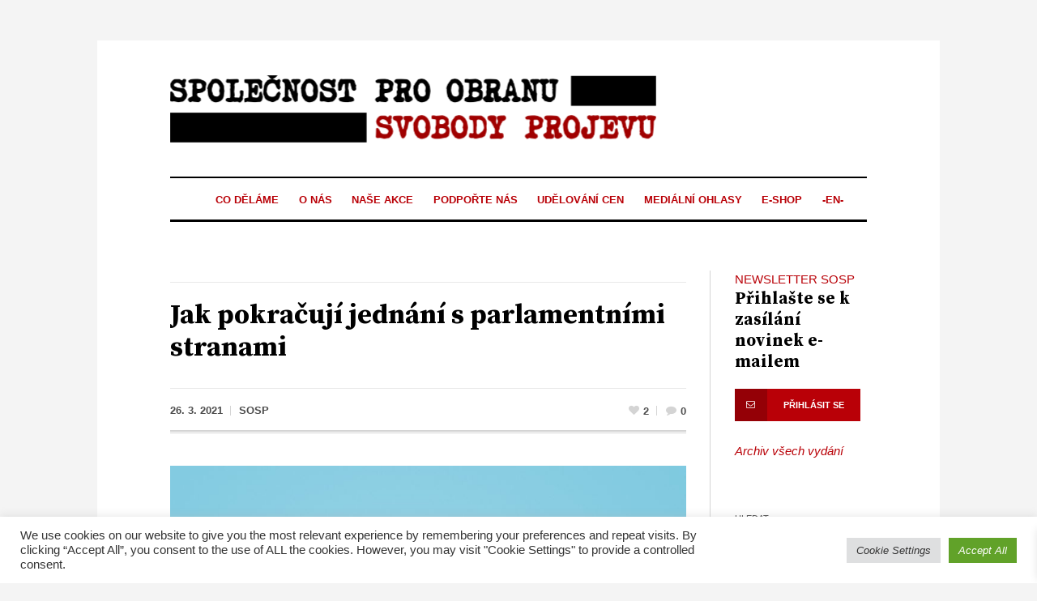

--- FILE ---
content_type: text/html; charset=UTF-8
request_url: https://www.sosp.cz/parlamentni-strany/
body_size: 31026
content:
<!DOCTYPE html>
<html lang="cs" class="cmsmasters_html">
<head>
<meta charset="UTF-8" />
<meta name="viewport" content="width=device-width, initial-scale=1, maximum-scale=1" />
<meta name="format-detection" content="telephone=no" />
<link rel="profile" href="//gmpg.org/xfn/11" />
<link rel="pingback" href="https://www.sosp.cz/xmlrpc.php" />
<meta name='robots' content='index, follow, max-image-preview:large, max-snippet:-1, max-video-preview:-1' />
	<style>img:is([sizes="auto" i], [sizes^="auto," i]) { contain-intrinsic-size: 3000px 1500px }</style>
	<script>window._wca = window._wca || [];</script>

	<!-- This site is optimized with the Yoast SEO plugin v25.7 - https://yoast.com/wordpress/plugins/seo/ -->
	<title>Jak pokračují jednání s parlamentními stranami - Společnost pro obranu svobody projevu</title>
	<link rel="canonical" href="https://www.sosp.cz/parlamentni-strany/" />
	<meta property="og:locale" content="cs_CZ" />
	<meta property="og:type" content="article" />
	<meta property="og:title" content="Jak pokračují jednání s parlamentními stranami - Společnost pro obranu svobody projevu" />
	<meta property="og:description" content="Naše zářijová petice proti omezování svobody projevu na sociálních sítích obsahuje tři požadavky vůči parlamentním stranám a vládě. Od začátku jsme byli otevření všem návrhům od levice i pravice, od konzervativců i liberálů, kteří to myslí s obranou svobody slova vážně. Chceme skutečně spolupracovat s každým zákonodárcem a vládním úředníkem, který naši iniciativu podporuje a..." />
	<meta property="og:url" content="https://www.sosp.cz/parlamentni-strany/" />
	<meta property="og:site_name" content="Společnost pro obranu svobody projevu" />
	<meta property="article:published_time" content="2021-03-26T22:56:17+00:00" />
	<meta property="article:modified_time" content="2021-09-13T18:35:20+00:00" />
	<meta property="og:image" content="https://www.sosp.cz/wp-content/uploads/chess-board-game-concept-business-ideas-competitio-scaled.jpg" />
	<meta property="og:image:width" content="5607" />
	<meta property="og:image:height" content="3645" />
	<meta property="og:image:type" content="image/jpeg" />
	<meta name="author" content="SOSP" />
	<meta name="twitter:card" content="summary_large_image" />
	<meta name="twitter:label1" content="Napsal(a)" />
	<meta name="twitter:data1" content="SOSP" />
	<meta name="twitter:label2" content="Odhadovaná doba čtení" />
	<meta name="twitter:data2" content="3 minuty" />
	<script type="application/ld+json" class="yoast-schema-graph">{"@context":"https://schema.org","@graph":[{"@type":"WebPage","@id":"https://www.sosp.cz/parlamentni-strany/","url":"https://www.sosp.cz/parlamentni-strany/","name":"Jak pokračují jednání s parlamentními stranami - Společnost pro obranu svobody projevu","isPartOf":{"@id":"https://www.sosp.cz/#website"},"primaryImageOfPage":{"@id":"https://www.sosp.cz/parlamentni-strany/#primaryimage"},"image":{"@id":"https://www.sosp.cz/parlamentni-strany/#primaryimage"},"thumbnailUrl":"https://www.sosp.cz/wp-content/uploads/chess-board-game-concept-business-ideas-competitio-scaled.jpg","datePublished":"2021-03-26T22:56:17+00:00","dateModified":"2021-09-13T18:35:20+00:00","author":{"@id":"https://www.sosp.cz/#/schema/person/c99ba8876507d1dc04c9033dc90520e1"},"breadcrumb":{"@id":"https://www.sosp.cz/parlamentni-strany/#breadcrumb"},"inLanguage":"cs","potentialAction":[{"@type":"ReadAction","target":["https://www.sosp.cz/parlamentni-strany/"]}]},{"@type":"ImageObject","inLanguage":"cs","@id":"https://www.sosp.cz/parlamentni-strany/#primaryimage","url":"https://www.sosp.cz/wp-content/uploads/chess-board-game-concept-business-ideas-competitio-scaled.jpg","contentUrl":"https://www.sosp.cz/wp-content/uploads/chess-board-game-concept-business-ideas-competitio-scaled.jpg","width":2560,"height":1664,"caption":"Struggle and confrontation. Chess board and game concept. Business ideas, competition, strategy and new ideas concept. Chess figures on blue background. Selective focus. Side view. Win, victory, winner concepts"},{"@type":"BreadcrumbList","@id":"https://www.sosp.cz/parlamentni-strany/#breadcrumb","itemListElement":[{"@type":"ListItem","position":1,"name":"Domů","item":"https://www.sosp.cz/"},{"@type":"ListItem","position":2,"name":"Jak pokračují jednání s parlamentními stranami"}]},{"@type":"WebSite","@id":"https://www.sosp.cz/#website","url":"https://www.sosp.cz/","name":"Společnost pro obranu svobody projevu","description":"Společnost pro obranu svobody projevu byla založena v návaznosti na petiční iniciativu Stop cenzuře. Naším posláním je podpora svobody slova jako základní podmínky demokracie a obrana proti novým formám cenzury na sociálních sítích, které se stávají hlavními veřejnými fóry občanské diskuse.","potentialAction":[{"@type":"SearchAction","target":{"@type":"EntryPoint","urlTemplate":"https://www.sosp.cz/?s={search_term_string}"},"query-input":{"@type":"PropertyValueSpecification","valueRequired":true,"valueName":"search_term_string"}}],"inLanguage":"cs"},{"@type":"Person","@id":"https://www.sosp.cz/#/schema/person/c99ba8876507d1dc04c9033dc90520e1","name":"SOSP","image":{"@type":"ImageObject","inLanguage":"cs","@id":"https://www.sosp.cz/#/schema/person/image/","url":"https://secure.gravatar.com/avatar/3fec274f63fe8337f1f2d6c234336150e706bd9d3700af5c9fff314054aad12e?s=96&d=mm&r=g","contentUrl":"https://secure.gravatar.com/avatar/3fec274f63fe8337f1f2d6c234336150e706bd9d3700af5c9fff314054aad12e?s=96&d=mm&r=g","caption":"SOSP"},"url":"https://www.sosp.cz/author/sospcz/"}]}</script>
	<!-- / Yoast SEO plugin. -->


<link rel='dns-prefetch' href='//www.sosp.cz' />
<link rel='dns-prefetch' href='//kit.fontawesome.com' />
<link rel='dns-prefetch' href='//stats.wp.com' />
<link rel='dns-prefetch' href='//fonts.googleapis.com' />
<link rel="alternate" type="application/rss+xml" title="Společnost pro obranu svobody projevu &raquo; RSS zdroj" href="https://www.sosp.cz/feed/" />
<link rel="alternate" type="application/rss+xml" title="Společnost pro obranu svobody projevu &raquo; RSS komentářů" href="https://www.sosp.cz/comments/feed/" />
<link rel="alternate" type="application/rss+xml" title="Společnost pro obranu svobody projevu &raquo; RSS komentářů pro Jak pokračují jednání s parlamentními stranami" href="https://www.sosp.cz/parlamentni-strany/feed/" />
<script type="text/javascript">
/* <![CDATA[ */
window._wpemojiSettings = {"baseUrl":"https:\/\/s.w.org\/images\/core\/emoji\/16.0.1\/72x72\/","ext":".png","svgUrl":"https:\/\/s.w.org\/images\/core\/emoji\/16.0.1\/svg\/","svgExt":".svg","source":{"concatemoji":"https:\/\/www.sosp.cz\/wp-includes\/js\/wp-emoji-release.min.js?ver=6.8.3"}};
/*! This file is auto-generated */
!function(s,n){var o,i,e;function c(e){try{var t={supportTests:e,timestamp:(new Date).valueOf()};sessionStorage.setItem(o,JSON.stringify(t))}catch(e){}}function p(e,t,n){e.clearRect(0,0,e.canvas.width,e.canvas.height),e.fillText(t,0,0);var t=new Uint32Array(e.getImageData(0,0,e.canvas.width,e.canvas.height).data),a=(e.clearRect(0,0,e.canvas.width,e.canvas.height),e.fillText(n,0,0),new Uint32Array(e.getImageData(0,0,e.canvas.width,e.canvas.height).data));return t.every(function(e,t){return e===a[t]})}function u(e,t){e.clearRect(0,0,e.canvas.width,e.canvas.height),e.fillText(t,0,0);for(var n=e.getImageData(16,16,1,1),a=0;a<n.data.length;a++)if(0!==n.data[a])return!1;return!0}function f(e,t,n,a){switch(t){case"flag":return n(e,"\ud83c\udff3\ufe0f\u200d\u26a7\ufe0f","\ud83c\udff3\ufe0f\u200b\u26a7\ufe0f")?!1:!n(e,"\ud83c\udde8\ud83c\uddf6","\ud83c\udde8\u200b\ud83c\uddf6")&&!n(e,"\ud83c\udff4\udb40\udc67\udb40\udc62\udb40\udc65\udb40\udc6e\udb40\udc67\udb40\udc7f","\ud83c\udff4\u200b\udb40\udc67\u200b\udb40\udc62\u200b\udb40\udc65\u200b\udb40\udc6e\u200b\udb40\udc67\u200b\udb40\udc7f");case"emoji":return!a(e,"\ud83e\udedf")}return!1}function g(e,t,n,a){var r="undefined"!=typeof WorkerGlobalScope&&self instanceof WorkerGlobalScope?new OffscreenCanvas(300,150):s.createElement("canvas"),o=r.getContext("2d",{willReadFrequently:!0}),i=(o.textBaseline="top",o.font="600 32px Arial",{});return e.forEach(function(e){i[e]=t(o,e,n,a)}),i}function t(e){var t=s.createElement("script");t.src=e,t.defer=!0,s.head.appendChild(t)}"undefined"!=typeof Promise&&(o="wpEmojiSettingsSupports",i=["flag","emoji"],n.supports={everything:!0,everythingExceptFlag:!0},e=new Promise(function(e){s.addEventListener("DOMContentLoaded",e,{once:!0})}),new Promise(function(t){var n=function(){try{var e=JSON.parse(sessionStorage.getItem(o));if("object"==typeof e&&"number"==typeof e.timestamp&&(new Date).valueOf()<e.timestamp+604800&&"object"==typeof e.supportTests)return e.supportTests}catch(e){}return null}();if(!n){if("undefined"!=typeof Worker&&"undefined"!=typeof OffscreenCanvas&&"undefined"!=typeof URL&&URL.createObjectURL&&"undefined"!=typeof Blob)try{var e="postMessage("+g.toString()+"("+[JSON.stringify(i),f.toString(),p.toString(),u.toString()].join(",")+"));",a=new Blob([e],{type:"text/javascript"}),r=new Worker(URL.createObjectURL(a),{name:"wpTestEmojiSupports"});return void(r.onmessage=function(e){c(n=e.data),r.terminate(),t(n)})}catch(e){}c(n=g(i,f,p,u))}t(n)}).then(function(e){for(var t in e)n.supports[t]=e[t],n.supports.everything=n.supports.everything&&n.supports[t],"flag"!==t&&(n.supports.everythingExceptFlag=n.supports.everythingExceptFlag&&n.supports[t]);n.supports.everythingExceptFlag=n.supports.everythingExceptFlag&&!n.supports.flag,n.DOMReady=!1,n.readyCallback=function(){n.DOMReady=!0}}).then(function(){return e}).then(function(){var e;n.supports.everything||(n.readyCallback(),(e=n.source||{}).concatemoji?t(e.concatemoji):e.wpemoji&&e.twemoji&&(t(e.twemoji),t(e.wpemoji)))}))}((window,document),window._wpemojiSettings);
/* ]]> */
</script>
<style id='wp-emoji-styles-inline-css' type='text/css'>

	img.wp-smiley, img.emoji {
		display: inline !important;
		border: none !important;
		box-shadow: none !important;
		height: 1em !important;
		width: 1em !important;
		margin: 0 0.07em !important;
		vertical-align: -0.1em !important;
		background: none !important;
		padding: 0 !important;
	}
</style>
<link rel='stylesheet' id='wp-block-library-css' href='https://www.sosp.cz/wp-includes/css/dist/block-library/style.min.css?ver=6.8.3' type='text/css' media='all' />
<style id='classic-theme-styles-inline-css' type='text/css'>
/*! This file is auto-generated */
.wp-block-button__link{color:#fff;background-color:#32373c;border-radius:9999px;box-shadow:none;text-decoration:none;padding:calc(.667em + 2px) calc(1.333em + 2px);font-size:1.125em}.wp-block-file__button{background:#32373c;color:#fff;text-decoration:none}
</style>
<link rel='stylesheet' id='mediaelement-css' href='https://www.sosp.cz/wp-includes/js/mediaelement/mediaelementplayer-legacy.min.css?ver=4.2.17' type='text/css' media='all' />
<link rel='stylesheet' id='wp-mediaelement-css' href='https://www.sosp.cz/wp-includes/js/mediaelement/wp-mediaelement.min.css?ver=6.8.3' type='text/css' media='all' />
<style id='jetpack-sharing-buttons-style-inline-css' type='text/css'>
.jetpack-sharing-buttons__services-list{display:flex;flex-direction:row;flex-wrap:wrap;gap:0;list-style-type:none;margin:5px;padding:0}.jetpack-sharing-buttons__services-list.has-small-icon-size{font-size:12px}.jetpack-sharing-buttons__services-list.has-normal-icon-size{font-size:16px}.jetpack-sharing-buttons__services-list.has-large-icon-size{font-size:24px}.jetpack-sharing-buttons__services-list.has-huge-icon-size{font-size:36px}@media print{.jetpack-sharing-buttons__services-list{display:none!important}}.editor-styles-wrapper .wp-block-jetpack-sharing-buttons{gap:0;padding-inline-start:0}ul.jetpack-sharing-buttons__services-list.has-background{padding:1.25em 2.375em}
</style>
<style id='global-styles-inline-css' type='text/css'>
:root{--wp--preset--aspect-ratio--square: 1;--wp--preset--aspect-ratio--4-3: 4/3;--wp--preset--aspect-ratio--3-4: 3/4;--wp--preset--aspect-ratio--3-2: 3/2;--wp--preset--aspect-ratio--2-3: 2/3;--wp--preset--aspect-ratio--16-9: 16/9;--wp--preset--aspect-ratio--9-16: 9/16;--wp--preset--color--black: #000000;--wp--preset--color--cyan-bluish-gray: #abb8c3;--wp--preset--color--white: #ffffff;--wp--preset--color--pale-pink: #f78da7;--wp--preset--color--vivid-red: #cf2e2e;--wp--preset--color--luminous-vivid-orange: #ff6900;--wp--preset--color--luminous-vivid-amber: #fcb900;--wp--preset--color--light-green-cyan: #7bdcb5;--wp--preset--color--vivid-green-cyan: #00d084;--wp--preset--color--pale-cyan-blue: #8ed1fc;--wp--preset--color--vivid-cyan-blue: #0693e3;--wp--preset--color--vivid-purple: #9b51e0;--wp--preset--color--color-1: #000000;--wp--preset--color--color-2: #ffffff;--wp--preset--color--color-3: #000000;--wp--preset--color--color-4: #000000;--wp--preset--color--color-5: #000000;--wp--preset--color--color-6: #f4f4f4;--wp--preset--color--color-7: #d4d4d4;--wp--preset--color--color-8: #dfdfdf;--wp--preset--gradient--vivid-cyan-blue-to-vivid-purple: linear-gradient(135deg,rgba(6,147,227,1) 0%,rgb(155,81,224) 100%);--wp--preset--gradient--light-green-cyan-to-vivid-green-cyan: linear-gradient(135deg,rgb(122,220,180) 0%,rgb(0,208,130) 100%);--wp--preset--gradient--luminous-vivid-amber-to-luminous-vivid-orange: linear-gradient(135deg,rgba(252,185,0,1) 0%,rgba(255,105,0,1) 100%);--wp--preset--gradient--luminous-vivid-orange-to-vivid-red: linear-gradient(135deg,rgba(255,105,0,1) 0%,rgb(207,46,46) 100%);--wp--preset--gradient--very-light-gray-to-cyan-bluish-gray: linear-gradient(135deg,rgb(238,238,238) 0%,rgb(169,184,195) 100%);--wp--preset--gradient--cool-to-warm-spectrum: linear-gradient(135deg,rgb(74,234,220) 0%,rgb(151,120,209) 20%,rgb(207,42,186) 40%,rgb(238,44,130) 60%,rgb(251,105,98) 80%,rgb(254,248,76) 100%);--wp--preset--gradient--blush-light-purple: linear-gradient(135deg,rgb(255,206,236) 0%,rgb(152,150,240) 100%);--wp--preset--gradient--blush-bordeaux: linear-gradient(135deg,rgb(254,205,165) 0%,rgb(254,45,45) 50%,rgb(107,0,62) 100%);--wp--preset--gradient--luminous-dusk: linear-gradient(135deg,rgb(255,203,112) 0%,rgb(199,81,192) 50%,rgb(65,88,208) 100%);--wp--preset--gradient--pale-ocean: linear-gradient(135deg,rgb(255,245,203) 0%,rgb(182,227,212) 50%,rgb(51,167,181) 100%);--wp--preset--gradient--electric-grass: linear-gradient(135deg,rgb(202,248,128) 0%,rgb(113,206,126) 100%);--wp--preset--gradient--midnight: linear-gradient(135deg,rgb(2,3,129) 0%,rgb(40,116,252) 100%);--wp--preset--font-size--small: 13px;--wp--preset--font-size--medium: 20px;--wp--preset--font-size--large: 36px;--wp--preset--font-size--x-large: 42px;--wp--preset--spacing--20: 0.44rem;--wp--preset--spacing--30: 0.67rem;--wp--preset--spacing--40: 1rem;--wp--preset--spacing--50: 1.5rem;--wp--preset--spacing--60: 2.25rem;--wp--preset--spacing--70: 3.38rem;--wp--preset--spacing--80: 5.06rem;--wp--preset--shadow--natural: 6px 6px 9px rgba(0, 0, 0, 0.2);--wp--preset--shadow--deep: 12px 12px 50px rgba(0, 0, 0, 0.4);--wp--preset--shadow--sharp: 6px 6px 0px rgba(0, 0, 0, 0.2);--wp--preset--shadow--outlined: 6px 6px 0px -3px rgba(255, 255, 255, 1), 6px 6px rgba(0, 0, 0, 1);--wp--preset--shadow--crisp: 6px 6px 0px rgba(0, 0, 0, 1);}:where(.is-layout-flex){gap: 0.5em;}:where(.is-layout-grid){gap: 0.5em;}body .is-layout-flex{display: flex;}.is-layout-flex{flex-wrap: wrap;align-items: center;}.is-layout-flex > :is(*, div){margin: 0;}body .is-layout-grid{display: grid;}.is-layout-grid > :is(*, div){margin: 0;}:where(.wp-block-columns.is-layout-flex){gap: 2em;}:where(.wp-block-columns.is-layout-grid){gap: 2em;}:where(.wp-block-post-template.is-layout-flex){gap: 1.25em;}:where(.wp-block-post-template.is-layout-grid){gap: 1.25em;}.has-black-color{color: var(--wp--preset--color--black) !important;}.has-cyan-bluish-gray-color{color: var(--wp--preset--color--cyan-bluish-gray) !important;}.has-white-color{color: var(--wp--preset--color--white) !important;}.has-pale-pink-color{color: var(--wp--preset--color--pale-pink) !important;}.has-vivid-red-color{color: var(--wp--preset--color--vivid-red) !important;}.has-luminous-vivid-orange-color{color: var(--wp--preset--color--luminous-vivid-orange) !important;}.has-luminous-vivid-amber-color{color: var(--wp--preset--color--luminous-vivid-amber) !important;}.has-light-green-cyan-color{color: var(--wp--preset--color--light-green-cyan) !important;}.has-vivid-green-cyan-color{color: var(--wp--preset--color--vivid-green-cyan) !important;}.has-pale-cyan-blue-color{color: var(--wp--preset--color--pale-cyan-blue) !important;}.has-vivid-cyan-blue-color{color: var(--wp--preset--color--vivid-cyan-blue) !important;}.has-vivid-purple-color{color: var(--wp--preset--color--vivid-purple) !important;}.has-black-background-color{background-color: var(--wp--preset--color--black) !important;}.has-cyan-bluish-gray-background-color{background-color: var(--wp--preset--color--cyan-bluish-gray) !important;}.has-white-background-color{background-color: var(--wp--preset--color--white) !important;}.has-pale-pink-background-color{background-color: var(--wp--preset--color--pale-pink) !important;}.has-vivid-red-background-color{background-color: var(--wp--preset--color--vivid-red) !important;}.has-luminous-vivid-orange-background-color{background-color: var(--wp--preset--color--luminous-vivid-orange) !important;}.has-luminous-vivid-amber-background-color{background-color: var(--wp--preset--color--luminous-vivid-amber) !important;}.has-light-green-cyan-background-color{background-color: var(--wp--preset--color--light-green-cyan) !important;}.has-vivid-green-cyan-background-color{background-color: var(--wp--preset--color--vivid-green-cyan) !important;}.has-pale-cyan-blue-background-color{background-color: var(--wp--preset--color--pale-cyan-blue) !important;}.has-vivid-cyan-blue-background-color{background-color: var(--wp--preset--color--vivid-cyan-blue) !important;}.has-vivid-purple-background-color{background-color: var(--wp--preset--color--vivid-purple) !important;}.has-black-border-color{border-color: var(--wp--preset--color--black) !important;}.has-cyan-bluish-gray-border-color{border-color: var(--wp--preset--color--cyan-bluish-gray) !important;}.has-white-border-color{border-color: var(--wp--preset--color--white) !important;}.has-pale-pink-border-color{border-color: var(--wp--preset--color--pale-pink) !important;}.has-vivid-red-border-color{border-color: var(--wp--preset--color--vivid-red) !important;}.has-luminous-vivid-orange-border-color{border-color: var(--wp--preset--color--luminous-vivid-orange) !important;}.has-luminous-vivid-amber-border-color{border-color: var(--wp--preset--color--luminous-vivid-amber) !important;}.has-light-green-cyan-border-color{border-color: var(--wp--preset--color--light-green-cyan) !important;}.has-vivid-green-cyan-border-color{border-color: var(--wp--preset--color--vivid-green-cyan) !important;}.has-pale-cyan-blue-border-color{border-color: var(--wp--preset--color--pale-cyan-blue) !important;}.has-vivid-cyan-blue-border-color{border-color: var(--wp--preset--color--vivid-cyan-blue) !important;}.has-vivid-purple-border-color{border-color: var(--wp--preset--color--vivid-purple) !important;}.has-vivid-cyan-blue-to-vivid-purple-gradient-background{background: var(--wp--preset--gradient--vivid-cyan-blue-to-vivid-purple) !important;}.has-light-green-cyan-to-vivid-green-cyan-gradient-background{background: var(--wp--preset--gradient--light-green-cyan-to-vivid-green-cyan) !important;}.has-luminous-vivid-amber-to-luminous-vivid-orange-gradient-background{background: var(--wp--preset--gradient--luminous-vivid-amber-to-luminous-vivid-orange) !important;}.has-luminous-vivid-orange-to-vivid-red-gradient-background{background: var(--wp--preset--gradient--luminous-vivid-orange-to-vivid-red) !important;}.has-very-light-gray-to-cyan-bluish-gray-gradient-background{background: var(--wp--preset--gradient--very-light-gray-to-cyan-bluish-gray) !important;}.has-cool-to-warm-spectrum-gradient-background{background: var(--wp--preset--gradient--cool-to-warm-spectrum) !important;}.has-blush-light-purple-gradient-background{background: var(--wp--preset--gradient--blush-light-purple) !important;}.has-blush-bordeaux-gradient-background{background: var(--wp--preset--gradient--blush-bordeaux) !important;}.has-luminous-dusk-gradient-background{background: var(--wp--preset--gradient--luminous-dusk) !important;}.has-pale-ocean-gradient-background{background: var(--wp--preset--gradient--pale-ocean) !important;}.has-electric-grass-gradient-background{background: var(--wp--preset--gradient--electric-grass) !important;}.has-midnight-gradient-background{background: var(--wp--preset--gradient--midnight) !important;}.has-small-font-size{font-size: var(--wp--preset--font-size--small) !important;}.has-medium-font-size{font-size: var(--wp--preset--font-size--medium) !important;}.has-large-font-size{font-size: var(--wp--preset--font-size--large) !important;}.has-x-large-font-size{font-size: var(--wp--preset--font-size--x-large) !important;}
:where(.wp-block-post-template.is-layout-flex){gap: 1.25em;}:where(.wp-block-post-template.is-layout-grid){gap: 1.25em;}
:where(.wp-block-columns.is-layout-flex){gap: 2em;}:where(.wp-block-columns.is-layout-grid){gap: 2em;}
:root :where(.wp-block-pullquote){font-size: 1.5em;line-height: 1.6;}
</style>
<link rel='stylesheet' id='better-recent-comments-css' href='https://www.sosp.cz/wp-content/plugins/better-recent-comments/assets/css/better-recent-comments.min.css?ver=6.8.3' type='text/css' media='all' />
<link rel='stylesheet' id='cookie-law-info-css' href='https://www.sosp.cz/wp-content/plugins/cookie-law-info/legacy/public/css/cookie-law-info-public.css?ver=3.3.7' type='text/css' media='all' />
<link rel='stylesheet' id='cookie-law-info-gdpr-css' href='https://www.sosp.cz/wp-content/plugins/cookie-law-info/legacy/public/css/cookie-law-info-gdpr.css?ver=3.3.7' type='text/css' media='all' />
<link rel='stylesheet' id='woocommerce-layout-css' href='https://www.sosp.cz/wp-content/plugins/woocommerce/assets/css/woocommerce-layout.css?ver=10.3.5' type='text/css' media='all' />
<style id='woocommerce-layout-inline-css' type='text/css'>

	.infinite-scroll .woocommerce-pagination {
		display: none;
	}
</style>
<link rel='stylesheet' id='woocommerce-smallscreen-css' href='https://www.sosp.cz/wp-content/plugins/woocommerce/assets/css/woocommerce-smallscreen.css?ver=10.3.5' type='text/css' media='only screen and (max-width: 768px)' />
<link rel='stylesheet' id='woocommerce-general-css' href='https://www.sosp.cz/wp-content/plugins/woocommerce/assets/css/woocommerce.css?ver=10.3.5' type='text/css' media='all' />
<style id='woocommerce-inline-inline-css' type='text/css'>
.woocommerce form .form-row .required { visibility: visible; }
</style>
<link rel='stylesheet' id='ye_dynamic-css' href='https://www.sosp.cz/wp-content/plugins/youtube-embed/css/main.min.css?ver=5.4' type='text/css' media='all' />
<link rel='stylesheet' id='brands-styles-css' href='https://www.sosp.cz/wp-content/plugins/woocommerce/assets/css/brands.css?ver=10.3.5' type='text/css' media='all' />
<link rel='stylesheet' id='xoo-wsc-fonts-css' href='https://www.sosp.cz/wp-content/plugins/side-cart-woocommerce/assets/css/xoo-wsc-fonts.css?ver=2.6.8' type='text/css' media='all' />
<link rel='stylesheet' id='xoo-wsc-style-css' href='https://www.sosp.cz/wp-content/plugins/side-cart-woocommerce/assets/css/xoo-wsc-style.css?ver=2.6.8' type='text/css' media='all' />
<style id='xoo-wsc-style-inline-css' type='text/css'>



 

.xoo-wsc-footer{
	background-color: #ffffff;
	color: #000000;
	padding: 10px 20px;
	box-shadow: 0 -5px 10px #0000001a;
}

.xoo-wsc-footer, .xoo-wsc-footer a, .xoo-wsc-footer .amount{
	font-size: 18px;
}

.xoo-wsc-btn .amount{
	color: #000000}

.xoo-wsc-btn:hover .amount{
	color: #000000;
}

.xoo-wsc-ft-buttons-cont{
	grid-template-columns: auto;
}

.xoo-wsc-basket{
	top: 12px;
	right: 0px;
	background-color: #ffffff;
	color: #000000;
	box-shadow: 0 1px 4px 0;
	border-radius: 50%;
	display: none;
	width: 60px;
	height: 60px;
}


.xoo-wsc-bki{
	font-size: 30px}

.xoo-wsc-items-count{
	top: -12px;
	left: -12px;
}

.xoo-wsc-items-count{
	background-color: #000000;
	color: #ffffff;
}

.xoo-wsc-container, .xoo-wsc-slider{
	max-width: 320px;
	right: -320px;
	top: 0;bottom: 0;
	top: 0;
	font-family: }


.xoo-wsc-cart-active .xoo-wsc-container, .xoo-wsc-slider-active .xoo-wsc-slider{
	right: 0;
}


.xoo-wsc-cart-active .xoo-wsc-basket{
	right: 320px;
}

.xoo-wsc-slider{
	right: -320px;
}

span.xoo-wsch-close {
    font-size: 16px;
    right: 10px;
}

.xoo-wsch-top{
	justify-content: center;
}

.xoo-wsch-text{
	font-size: 20px;
}

.xoo-wsc-header{
	color: #000000;
	background-color: #ffffff;
	border-bottom: 2px solid #eee;
}


.xoo-wsc-body{
	background-color: #ffffff;
}

.xoo-wsc-products:not(.xoo-wsc-pattern-card), .xoo-wsc-products:not(.xoo-wsc-pattern-card) span.amount, .xoo-wsc-products:not(.xoo-wsc-pattern-card) a{
	font-size: 16px;
	color: #000000;
}

.xoo-wsc-products:not(.xoo-wsc-pattern-card) .xoo-wsc-product{
	padding: 20px 15px;
	margin: 0;
	border-radius: 0px;
	box-shadow: 0 0;
	background-color: transparent;
}

.xoo-wsc-sum-col{
	justify-content: center;
}


/** Shortcode **/
.xoo-wsc-sc-count{
	background-color: #000000;
	color: #ffffff;
}

.xoo-wsc-sc-bki{
	font-size: 28px;
	color: #000000;
}
.xoo-wsc-sc-cont{
	color: #000000;
}


.xoo-wsc-product dl.variation {
	display: block;
}


.xoo-wsc-product-cont{
	padding: 10px 10px;
}

.xoo-wsc-products:not(.xoo-wsc-pattern-card) .xoo-wsc-img-col{
	width: 30%;
}

.xoo-wsc-pattern-card .xoo-wsc-img-col img{
	max-width: 100%;
	height: auto;
}

.xoo-wsc-products:not(.xoo-wsc-pattern-card) .xoo-wsc-sum-col{
	width: 70%;
}

.xoo-wsc-pattern-card .xoo-wsc-product-cont{
	width: 50% 
}

@media only screen and (max-width: 600px) {
	.xoo-wsc-pattern-card .xoo-wsc-product-cont  {
		width: 50%;
	}
}


.xoo-wsc-pattern-card .xoo-wsc-product{
	border: 0;
	box-shadow: 0px 10px 15px -12px #0000001a;
}


.xoo-wsc-sm-front{
	background-color: #eee;
}
.xoo-wsc-pattern-card, .xoo-wsc-sm-front{
	border-bottom-left-radius: 5px;
	border-bottom-right-radius: 5px;
}
.xoo-wsc-pattern-card, .xoo-wsc-img-col img, .xoo-wsc-img-col, .xoo-wsc-sm-back-cont{
	border-top-left-radius: 5px;
	border-top-right-radius: 5px;
}
.xoo-wsc-sm-back{
	background-color: #fff;
}
.xoo-wsc-pattern-card, .xoo-wsc-pattern-card a, .xoo-wsc-pattern-card .amount{
	font-size: 16px;
}

.xoo-wsc-sm-front, .xoo-wsc-sm-front a, .xoo-wsc-sm-front .amount{
	color: #000;
}

.xoo-wsc-sm-back, .xoo-wsc-sm-back a, .xoo-wsc-sm-back .amount{
	color: #000;
}


.magictime {
    animation-duration: 0.5s;
}


</style>
<link rel='stylesheet' id='the-newspaper-parent-style-css' href='https://www.sosp.cz/wp-content/themes/the-newspaper/style.css?ver=6.8.3' type='text/css' media='all' />
<link rel='stylesheet' id='the-newspaper-child-style-css' href='https://www.sosp.cz/wp-content/themes/child-theme/style.css?ver=1.0' type='text/css' media='all' />
<link rel='stylesheet' id='the-newspaper-theme-style-css' href='https://www.sosp.cz/wp-content/themes/the-newspaper/style.css?ver=1.0.0' type='text/css' media='screen, print' />
<link rel='stylesheet' id='the-newspaper-style-css' href='https://www.sosp.cz/wp-content/themes/the-newspaper/theme-framework/theme-style/css/style.css?ver=1.0.0' type='text/css' media='screen, print' />
<style id='the-newspaper-style-inline-css' type='text/css'>

	html body {
		background-color : #f4f4f4;
	}

	.header_mid .header_mid_inner .logo_wrap {
		width : 600px;
	}

	.header_mid_inner .logo img.logo_retina {
		width : 1000px;
	}


		.headline_aligner, 
		.cmsmasters_breadcrumbs_aligner {
			min-height:102px;
		}
		

		
		#page .cmsmasters_social_icon_color.cmsmasters_social_icon_1 {
			color:#c63333;
		}
		
		
		#page .cmsmasters_social_icon_color.cmsmasters_social_icon_1:hover {
			color:rgba(0,0,0,0.6);
		}
		
		#page .cmsmasters_social_icon_color.cmsmasters_social_icon_2 {
			color:#c63333;
		}
		
		
		#page .cmsmasters_social_icon_color.cmsmasters_social_icon_2:hover {
			color:rgba(0,0,0,0.6);
		}
		
		#page .cmsmasters_social_icon_color.cmsmasters_social_icon_3 {
			color:#c63333;
		}
		
		
		#page .cmsmasters_social_icon_color.cmsmasters_social_icon_4 {
			color:#c63333;
		}
		
		
		#page .cmsmasters_social_icon_color.cmsmasters_social_icon_4:hover {
			color:rgba(0,0,0,0.6);
		}
		
		#page .cmsmasters_social_icon_color.cmsmasters_social_icon_5 {
			color:#c63333;
		}
		
		
		#page .cmsmasters_social_icon_color.cmsmasters_social_icon_5:hover {
			color:rgba(0,0,0,0.6);
		}

	.header_top {
		height : 50px;
	}
	
	.header_mid {
		height : 168px;
	}
	
	.header_bot {
		height : 56px;
	}
	
	#page.cmsmasters_heading_after_header #middle, 
	#page.cmsmasters_heading_under_header #middle .headline .headline_outer {
		padding-top : 168px;
	}
	
	#page.cmsmasters_heading_after_header.enable_header_top #middle, 
	#page.cmsmasters_heading_under_header.enable_header_top #middle .headline .headline_outer {
		padding-top : 218px;
	}
	
	#page.cmsmasters_heading_after_header.enable_header_bottom #middle, 
	#page.cmsmasters_heading_under_header.enable_header_bottom #middle .headline .headline_outer {
		padding-top : 224px;
	}
	
	#page.cmsmasters_heading_after_header.enable_header_top.enable_header_bottom #middle, 
	#page.cmsmasters_heading_under_header.enable_header_top.enable_header_bottom #middle .headline .headline_outer {
		padding-top : 274px;
	}
	
	@media only screen and (max-width: 1024px) {
		.header_top,
		.header_mid,
		.header_bot {
			height : auto;
		}
		
		.header_mid .header_mid_inner .header_mid_inner_cont > div {
			height : 137.76px;
		}
		
		#page.cmsmasters_heading_after_header #middle, 
		#page.cmsmasters_heading_under_header #middle .headline .headline_outer, 
		#page.cmsmasters_heading_after_header.enable_header_top #middle, 
		#page.cmsmasters_heading_under_header.enable_header_top #middle .headline .headline_outer, 
		#page.cmsmasters_heading_after_header.enable_header_bottom #middle, 
		#page.cmsmasters_heading_under_header.enable_header_bottom #middle .headline .headline_outer, 
		#page.cmsmasters_heading_after_header.enable_header_top.enable_header_bottom #middle, 
		#page.cmsmasters_heading_under_header.enable_header_top.enable_header_bottom #middle .headline .headline_outer {
			padding-top : 0 !important;
		}
	}
	
	@media only screen and (max-width: 768px) {
		.header_mid .header_mid_inner .header_mid_inner_cont > div, 
		.header_bot .header_bot_inner .header_mid_inner_cont > div {
			height:auto;
		}
	}
/* Šablona Newspaper definuje výšku textových polí natvrdo jako 42 pixelů. V případě vyhledávacího boxu v pravém sloupci by to vypadalo opravdu divně, takže to u něj vypínáme. */ 
input#wp-block-search__input-1
{
        height: unset;
}
/* Titulky v pravém sloupci. */
.featured-box .cmsmasters_slider_post_category {
    color: #b90007;
}

/* Červené odkazy (URL) tam, kde to chceme. */
.cmsmasters_post_content_inner a, .cmsmasters_slider_post_content a,
.ctf-tweets a
{
     color: #b90007;
}

/* Správný font pro titulky, protože v nastavení šablony jsem to nevybojoval. */
h1, h1 a, h2, h2 a, h3, h3 a
{
  font-family: 'Source Serif Pro' !important;
  font-style: normal !important;
  font-weight: bold  !important;
  text-transform: none !important;
}


/* Posun našeho loga v záhlaví doleva. Původně bylo ve středu. */
.header_mid .header_mid_inner .header_mid_inner_cont {
    float: left;
}

/* Máme-li galerii obrázků vedle sebe v mřížce, jako např. na stránce "O nás", nechceme, aby v poslední neúplné řádce docházelo ke zvětšení obrázků. Raději tam máme prázdná místa. */
.blocks-gallery-grid .blocks-gallery-image, .blocks-gallery-grid .blocks-gallery-item, .wp-block-gallery .blocks-gallery-image, .wp-block-gallery .blocks-gallery-item {
  flex-grow: inherit;
}

/* Widgetový blok "Témata", odstranění mezery za titulkem. */
#block-36
{
     padding-bottom: unset !important;
}

/* After Text Widget */
.block-44, .block-40
{
  padding: 0;
}

prvek {

}
#slide_top, .headline_outer, table, table tr, .cmsmasters_attach_img .cmsmasters_attach_img_info, input:not([type="button"]):not([type="checkbox"]):not([type="file"]):not([type="hidden"]):not([type="image"]):not([type="radio"]):not([type="reset"]):not([type="submit"]):not([type="color"]):not([type="range"]), textarea, select, option, hr, .cmsmasters_img.with_caption, .wpcf7 form.wpcf7-form span.wpcf7-list-item input[type="checkbox"] + span.wpcf7-list-item-label::before, .cmsmasters-form-builder .check_parent input[type="checkbox"] + label::before, .wpcf7 form.wpcf7-form span.wpcf7-list-item input[type="radio"] + span.wpcf7-list-item-label::before, .cmsmasters-form-builder .check_parent input[type="radio"] + label::before, .cmsmasters_button:hover, .button:hover, input[type="submit"]:hover, input[type="button"]:hover, button:hover, .post_comments, .cmsmasters_comment_item, .comment-respond, .cmsmasters_open_profile .cmsmasters_profile_subtitle, .cmsmasters_icon_list_items.cmsmasters_color_type_bg .cmsmasters_icon_list_icon::after, .cmsmasters_icon_list_items.cmsmasters_color_type_icon .cmsmasters_icon_list_icon::after, .cmsmasters_stats.stats_mode_bars.stats_type_vertical .cmsmasters_stat_wrap .cmsmasters_stat_subtitle, .cmsmasters_toggles .cmsmasters_toggle_wrap, .cmsmasters_pricing_item_inner, .cmsmasters_tabs.tabs_mode_tour .cmsmasters_tabs_list_item a, .widget_nav_menu ul li a, .cmsmasters_single_slider, .about_author, .headline_inner_cont, .cmsmasters_open_post .cmsmasters_post_cont_info, .widget_custom_posts_tabs_entries .cmsmasters_tabs .cmsmasters_tabs_list, .about_author {

    border-color: #d4d4d4;

}
.cmsmasters_comment_item {

    position: relative;
    padding-bottom: 30px;
    border-bottom-width: 1px;
    border-bottom-style: solid;

}


/* Větší odsazení komentářů */
.commentlist .children {
    padding-left: 3em;
}

/** Čára mezi sliderem a obsahem */
#cmsmasters_divider_vc88bxwtz
{
  height: 2.5px !important;
  background-color: black;
}

/* nadpis "Co je nového */
#cmsmasters_heading_8df7cd410a
{
   padding-top: 25px;
   margin-bottom: -25px;
}

/* Odstranění divné tečky mezi komentáři - nepodařilo se mi to slušným atributem list-style-type, tak tedy je aspoň bílá */
li.recentcomments.recent-comment::before {
    color: white;
    margin-top: -5px;
}

/* Komentáře v pravém sloupci trochu blíže k sobě */
li.recentcomments.recent-comment {
    padding: 0;
    margin: 0 0 -2px 0px;
}
/* A drobné posunutí celého widgetu */
recent-comments-list {
    margin-top: -10px !important;
}

/* Tloušťky a barvy čar v záhlaví dle přání Daniela Vávry */
.header_bot_inner_cont {
    box-shadow: inset 0px 2px 0px 0px #000000, inset 0px 3px 0px 0px #ffffff, inset 0px 1px 0px 0px #000000 !important;
    border-bottom-width: 3px !important;
    border-bottom-color: black !important;
}
/* Zrušení "Co je nového" */
.cmsmasters_heading_wrap {
    position: relative;
    display: none;
}
/* Roztažení tlačítka "Přihlásit se" */
.cmsmasters_button.cmsmasters_but_icon_dark_bg, .cmsmasters_button.cmsmasters_but_icon_light_bg, .cmsmasters_button.cmsmasters_but_icon_divider, .cmsmasters_button.cmsmasters_but_icon_inverse {
    padding-left: 60px;
}

/**
Zmenšení obrázku spojeného s článkem na přehledu článků.
*/
.cmsmasters_post_cont .cmsmasters_img_wrap
{
width: 30% !important;
height: 22,5% !important;
float: left !important;
padding-bottom: 10px !important;
padding-right: 25px !important;
}

/**
* Odstranění přebytečných nápisů jako "Příspěvek" ve vyhledávání.
*/
.cmsmasters_archive_type .cmsmasters_archive_item_type
{
 display: none;
}

/* Změna chování náhledů článků na homepage */
.cmsmasters_archive_item_content, .cmsmasters_post_info {
margin: 0 !important;
clear: none !important;
line-height: 1.5em;
}
.cmsmasters_post_default .cmsmasters_post_footer {
 text-align: right !important;
}
.cmsmasters_post_default .cmsmasters_post_content {
line-height: 1.5em;
text-overflow: ellipsis;
}

.cmsmasters_first_post_imgwrap
{
width: 100% !important;
padding-bottom: 20px !important;
}

/* Nezobrazovat kategorii u příspěvků */
.cmsmasters_post_category 
{
 display: none !important;
}

/* Seznamy */
ul {
  list-style-type: circle !important;
  margin-left: 1em !important;
}

li {
  list-style-position: outside !important;
  padding-left: 0.5em  !important;
}

ol {
  margin-left: 1em !important;
}
</style>
<link rel='stylesheet' id='the-newspaper-adaptive-css' href='https://www.sosp.cz/wp-content/themes/the-newspaper/theme-framework/theme-style/css/adaptive.css?ver=1.0.0' type='text/css' media='screen, print' />
<link rel='stylesheet' id='the-newspaper-retina-css' href='https://www.sosp.cz/wp-content/themes/the-newspaper/theme-framework/theme-style/css/retina.css?ver=1.0.0' type='text/css' media='screen' />
<link rel='stylesheet' id='the-newspaper-icons-css' href='https://www.sosp.cz/wp-content/themes/the-newspaper/css/fontello.css?ver=1.0.0' type='text/css' media='screen' />
<link rel='stylesheet' id='the-newspaper-icons-custom-css' href='https://www.sosp.cz/wp-content/themes/the-newspaper/theme-vars/theme-style/css/fontello-custom.css?ver=1.0.0' type='text/css' media='screen' />
<link rel='stylesheet' id='animate-css' href='https://www.sosp.cz/wp-content/themes/the-newspaper/css/animate.css?ver=1.0.0' type='text/css' media='screen' />
<link rel='stylesheet' id='ilightbox-css' href='https://www.sosp.cz/wp-content/themes/the-newspaper/css/ilightbox.css?ver=2.2.0' type='text/css' media='screen' />
<link rel='stylesheet' id='ilightbox-skin-dark-css' href='https://www.sosp.cz/wp-content/themes/the-newspaper/css/ilightbox-skins/dark-skin.css?ver=2.2.0' type='text/css' media='screen' />
<link rel='stylesheet' id='the-newspaper-fonts-schemes-css' href='https://www.sosp.cz/wp-content/uploads/cmsmasters_styles/the-newspaper.css?ver=1.0.0' type='text/css' media='screen' />
<link rel='stylesheet' id='google-fonts-css' href='//fonts.googleapis.com/css?family=Source+Serif+Pro%3A400%2C600%2C700&#038;ver=6.8.3' type='text/css' media='all' />
<link rel='stylesheet' id='the-newspaper-theme-vars-style-css' href='https://www.sosp.cz/wp-content/themes/the-newspaper/theme-vars/theme-style/css/vars-style.css?ver=1.0.0' type='text/css' media='screen, print' />
<link rel='stylesheet' id='the-newspaper-gutenberg-frontend-style-css' href='https://www.sosp.cz/wp-content/themes/the-newspaper/gutenberg/cmsmasters-framework/theme-style/css/frontend-style.css?ver=1.0.0' type='text/css' media='screen' />
<link rel='stylesheet' id='decent-comments-widget-css' href='https://www.sosp.cz/wp-content/plugins/decent-comments/css/decent-comments-widget.css' type='text/css' media='all' />
<script type="text/javascript" src="https://www.sosp.cz/wp-includes/js/jquery/jquery.min.js?ver=3.7.1" id="jquery-core-js"></script>
<script type="text/javascript" src="https://www.sosp.cz/wp-includes/js/jquery/jquery-migrate.min.js?ver=3.4.1" id="jquery-migrate-js"></script>
<script type="text/javascript" id="cookie-law-info-js-extra">
/* <![CDATA[ */
var Cli_Data = {"nn_cookie_ids":[],"cookielist":[],"non_necessary_cookies":[],"ccpaEnabled":"","ccpaRegionBased":"","ccpaBarEnabled":"","strictlyEnabled":["necessary","obligatoire"],"ccpaType":"gdpr","js_blocking":"1","custom_integration":"","triggerDomRefresh":"","secure_cookies":""};
var cli_cookiebar_settings = {"animate_speed_hide":"500","animate_speed_show":"500","background":"#FFF","border":"#b1a6a6c2","border_on":"","button_1_button_colour":"#61a229","button_1_button_hover":"#4e8221","button_1_link_colour":"#fff","button_1_as_button":"1","button_1_new_win":"","button_2_button_colour":"#333","button_2_button_hover":"#292929","button_2_link_colour":"#444","button_2_as_button":"","button_2_hidebar":"","button_3_button_colour":"#dedfe0","button_3_button_hover":"#b2b2b3","button_3_link_colour":"#333333","button_3_as_button":"1","button_3_new_win":"","button_4_button_colour":"#dedfe0","button_4_button_hover":"#b2b2b3","button_4_link_colour":"#333333","button_4_as_button":"1","button_7_button_colour":"#61a229","button_7_button_hover":"#4e8221","button_7_link_colour":"#fff","button_7_as_button":"1","button_7_new_win":"","font_family":"inherit","header_fix":"","notify_animate_hide":"1","notify_animate_show":"","notify_div_id":"#cookie-law-info-bar","notify_position_horizontal":"right","notify_position_vertical":"bottom","scroll_close":"","scroll_close_reload":"","accept_close_reload":"","reject_close_reload":"","showagain_tab":"","showagain_background":"#fff","showagain_border":"#000","showagain_div_id":"#cookie-law-info-again","showagain_x_position":"100px","text":"#333333","show_once_yn":"","show_once":"10000","logging_on":"","as_popup":"","popup_overlay":"1","bar_heading_text":"","cookie_bar_as":"banner","popup_showagain_position":"bottom-right","widget_position":"left"};
var log_object = {"ajax_url":"https:\/\/www.sosp.cz\/wp-admin\/admin-ajax.php"};
/* ]]> */
</script>
<script type="text/javascript" src="https://www.sosp.cz/wp-content/plugins/cookie-law-info/legacy/public/js/cookie-law-info-public.js?ver=3.3.7" id="cookie-law-info-js"></script>
<script type="text/javascript" src="https://www.sosp.cz/wp-content/plugins/toret-zasilkovna/assets/js/public.js?ver=6.8.3" id="zasilkovna-public-js"></script>
<script type="text/javascript" src="https://www.sosp.cz/wp-content/plugins/woocommerce/assets/js/jquery-blockui/jquery.blockUI.min.js?ver=2.7.0-wc.10.3.5" id="wc-jquery-blockui-js" defer="defer" data-wp-strategy="defer"></script>
<script type="text/javascript" id="wc-add-to-cart-js-extra">
/* <![CDATA[ */
var wc_add_to_cart_params = {"ajax_url":"\/wp-admin\/admin-ajax.php","wc_ajax_url":"\/?wc-ajax=%%endpoint%%","i18n_view_cart":"Zobrazit ko\u0161\u00edk","cart_url":"https:\/\/www.sosp.cz\/kosik\/","is_cart":"","cart_redirect_after_add":"no"};
/* ]]> */
</script>
<script type="text/javascript" src="https://www.sosp.cz/wp-content/plugins/woocommerce/assets/js/frontend/add-to-cart.min.js?ver=10.3.5" id="wc-add-to-cart-js" defer="defer" data-wp-strategy="defer"></script>
<script type="text/javascript" src="https://www.sosp.cz/wp-content/plugins/woocommerce/assets/js/js-cookie/js.cookie.min.js?ver=2.1.4-wc.10.3.5" id="wc-js-cookie-js" defer="defer" data-wp-strategy="defer"></script>
<script type="text/javascript" id="woocommerce-js-extra">
/* <![CDATA[ */
var woocommerce_params = {"ajax_url":"\/wp-admin\/admin-ajax.php","wc_ajax_url":"\/?wc-ajax=%%endpoint%%","i18n_password_show":"Zobrazit heslo","i18n_password_hide":"Skr\u00fdt heslo"};
/* ]]> */
</script>
<script type="text/javascript" src="https://www.sosp.cz/wp-content/plugins/woocommerce/assets/js/frontend/woocommerce.min.js?ver=10.3.5" id="woocommerce-js" defer="defer" data-wp-strategy="defer"></script>
<script type="text/javascript" src="https://kit.fontawesome.com/47de827246.js" id="font-awesome-kit-js"></script>
<script type="text/javascript" src="https://www.sosp.cz/wp-content/themes/the-newspaper/js/debounced-resize.min.js?ver=1.0.0" id="debounced-resize-js"></script>
<script type="text/javascript" src="https://www.sosp.cz/wp-content/themes/the-newspaper/js/modernizr.min.js?ver=1.0.0" id="modernizr-js"></script>
<script type="text/javascript" src="https://www.sosp.cz/wp-content/themes/the-newspaper/js/respond.min.js?ver=1.0.0" id="respond-js"></script>
<script type="text/javascript" src="https://www.sosp.cz/wp-content/themes/the-newspaper/js/jquery.iLightBox.min.js?ver=2.2.0" id="iLightBox-js"></script>
<script type="text/javascript" src="https://stats.wp.com/s-202548.js" id="woocommerce-analytics-js" defer="defer" data-wp-strategy="defer"></script>
<link rel="https://api.w.org/" href="https://www.sosp.cz/wp-json/" /><link rel="alternate" title="JSON" type="application/json" href="https://www.sosp.cz/wp-json/wp/v2/posts/14985" /><link rel="EditURI" type="application/rsd+xml" title="RSD" href="https://www.sosp.cz/xmlrpc.php?rsd" />
<meta name="generator" content="WordPress 6.8.3" />
<meta name="generator" content="WooCommerce 10.3.5" />
<link rel='shortlink' href='https://www.sosp.cz/?p=14985' />
<link rel="alternate" title="oEmbed (JSON)" type="application/json+oembed" href="https://www.sosp.cz/wp-json/oembed/1.0/embed?url=https%3A%2F%2Fwww.sosp.cz%2Fparlamentni-strany%2F" />
<link rel="alternate" title="oEmbed (XML)" type="text/xml+oembed" href="https://www.sosp.cz/wp-json/oembed/1.0/embed?url=https%3A%2F%2Fwww.sosp.cz%2Fparlamentni-strany%2F&#038;format=xml" />
	<style>img#wpstats{display:none}</style>
			<noscript><style>.woocommerce-product-gallery{ opacity: 1 !important; }</style></noscript>
	<meta name="generator" content="Powered by Slider Revolution 6.5.25 - responsive, Mobile-Friendly Slider Plugin for WordPress with comfortable drag and drop interface." />
<link rel="icon" href="https://www.sosp.cz/wp-content/uploads/2021/02/cropped-android-chrome-512x512-1-1-32x32.png" sizes="32x32" />
<link rel="icon" href="https://www.sosp.cz/wp-content/uploads/2021/02/cropped-android-chrome-512x512-1-1-192x192.png" sizes="192x192" />
<link rel="apple-touch-icon" href="https://www.sosp.cz/wp-content/uploads/2021/02/cropped-android-chrome-512x512-1-1-180x180.png" />
<meta name="msapplication-TileImage" content="https://www.sosp.cz/wp-content/uploads/2021/02/cropped-android-chrome-512x512-1-1-270x270.png" />
<script>function setREVStartSize(e){
			//window.requestAnimationFrame(function() {
				window.RSIW = window.RSIW===undefined ? window.innerWidth : window.RSIW;
				window.RSIH = window.RSIH===undefined ? window.innerHeight : window.RSIH;
				try {
					var pw = document.getElementById(e.c).parentNode.offsetWidth,
						newh;
					pw = pw===0 || isNaN(pw) || (e.l=="fullwidth" || e.layout=="fullwidth") ? window.RSIW : pw;
					e.tabw = e.tabw===undefined ? 0 : parseInt(e.tabw);
					e.thumbw = e.thumbw===undefined ? 0 : parseInt(e.thumbw);
					e.tabh = e.tabh===undefined ? 0 : parseInt(e.tabh);
					e.thumbh = e.thumbh===undefined ? 0 : parseInt(e.thumbh);
					e.tabhide = e.tabhide===undefined ? 0 : parseInt(e.tabhide);
					e.thumbhide = e.thumbhide===undefined ? 0 : parseInt(e.thumbhide);
					e.mh = e.mh===undefined || e.mh=="" || e.mh==="auto" ? 0 : parseInt(e.mh,0);
					if(e.layout==="fullscreen" || e.l==="fullscreen")
						newh = Math.max(e.mh,window.RSIH);
					else{
						e.gw = Array.isArray(e.gw) ? e.gw : [e.gw];
						for (var i in e.rl) if (e.gw[i]===undefined || e.gw[i]===0) e.gw[i] = e.gw[i-1];
						e.gh = e.el===undefined || e.el==="" || (Array.isArray(e.el) && e.el.length==0)? e.gh : e.el;
						e.gh = Array.isArray(e.gh) ? e.gh : [e.gh];
						for (var i in e.rl) if (e.gh[i]===undefined || e.gh[i]===0) e.gh[i] = e.gh[i-1];
											
						var nl = new Array(e.rl.length),
							ix = 0,
							sl;
						e.tabw = e.tabhide>=pw ? 0 : e.tabw;
						e.thumbw = e.thumbhide>=pw ? 0 : e.thumbw;
						e.tabh = e.tabhide>=pw ? 0 : e.tabh;
						e.thumbh = e.thumbhide>=pw ? 0 : e.thumbh;
						for (var i in e.rl) nl[i] = e.rl[i]<window.RSIW ? 0 : e.rl[i];
						sl = nl[0];
						for (var i in nl) if (sl>nl[i] && nl[i]>0) { sl = nl[i]; ix=i;}
						var m = pw>(e.gw[ix]+e.tabw+e.thumbw) ? 1 : (pw-(e.tabw+e.thumbw)) / (e.gw[ix]);
						newh =  (e.gh[ix] * m) + (e.tabh + e.thumbh);
					}
					var el = document.getElementById(e.c);
					if (el!==null && el) el.style.height = newh+"px";
					el = document.getElementById(e.c+"_wrapper");
					if (el!==null && el) {
						el.style.height = newh+"px";
						el.style.display = "block";
					}
				} catch(e){
					console.log("Failure at Presize of Slider:" + e)
				}
			//});
		  };</script>
		<style type="text/css" id="wp-custom-css">
			.wpcf7 form .wpcf7-response-output {
   border: 1px solid black;
}
img.alignleft, img.fl {
    margin-right: 2%!important;
    margin-bottom: 2%!important;
   }		</style>
		<style id="sccss">/* Zde vložte své vlastní CSS */
ul li.meta-author {
    display: none;
}
.kebab{
	color: white;
}
.konzkemp{
	    padding: 0px 0 0px
}
.konzkemp ul > li:before{
	content: '✶'
}
.konzkemp:before {
		content: '✶';
		margin: 0 5px 0 -20px;
}

.page-id-33763{
	font-family: Calibri;
	font-size: 17px;
}

.page-id-33763 .wp-block-table tr{
	border: none;
}
.page-id-33763 .wp-block-table tr td{
	padding:0px!important;
	padding-bottom: 10px!important
}
.page-id-33763 tbody{
	width:100%;
}

.page-id-33763 td:first-child{
	width:16%;
}
@media(max-width: 655px){
	.page-id-33763 td:first-child{
		width:30%;
	}

}

.text-color-white{
	color: white !important;
	margin:0px;
}
.tabulka tr{
	border:none
}
.wp-block-table tr td {
    padding: 0px !important;
	padding-bottom: 10px !important;
}
.display-none{
	display:none!important;
}
.konzkemp2{
	    padding-left: 1.2em!important;
}
.konzkemp2:before{
	    margin: 0 5px 0 -20px!important;
}
.konzkempnadpis{
	margin-bottom:0px!important;
	margin-top: 10px
}
.buttonmove{
	transform: translate(0px,-50px)
}

.woocommerce-page #comments{
	display: none!important;
}

.pt-10{
	padding-top:10px;
}
.flex-natahnuti-fix{
	display:flex;
	
}</style></head>
<body class="wp-singular post-template-default single single-post postid-14985 single-format-standard wp-theme-the-newspaper wp-child-theme-child-theme theme-the-newspaper woocommerce-no-js">


<!-- Start Page -->
<div id="page" class="chrome_only cmsmasters_boxed fixed_header enable_header_top enable_header_bottom enable_header_centered cmsmasters_heading_under_header hfeed site">

<!-- Start Main -->
<div id="main">

<!-- Start Header -->
<header id="header">
	<div class="header_top" data-height="50"><div class="header_top_outer"><div class="header_top_inner"><div class="social_wrap"><div class="social_wrap_inner"><ul><li><a href="https://www.facebook.com/SOSprojevu" target="_blank"><i class="fa fa-facebook"></i></a></li><li><a href="https://twitter.com/SOS_projevu" target="_blank"><i class="fa-brands fa-x-twitter"></i></a></li><li><a href="http://linkedin.com/company/sos-projevu" target="_blank"><i class="fa fa-linkedin"></i></a></li><li><a href="https://www.youtube.com/channel/UCpixBjq6OEDcWkcsNS_cCCg" target="_blank"><i class="fa fa-youtube"></i></a></li><li><a href="https://www.instagram.com/sos_projevu/" target="_blank"><i class="fa fa-instagram"></i></a></li><li><a href="https://www.patreon.com/user?u=91101011" target="_blank"><i class="fa fa-paypal"></i></a></li></ul></div></div></div></div><div class="header_top_but closed"><span class="cmsmasters_theme_icon_slide_bottom"></span></div></div><div class="header_mid" data-height="168"><div class="header_mid_outer"><div class="header_mid_inner"><div class="header_mid_inner_cont"><div class="logo_wrap"><a href="https://www.sosp.cz/" title="Společnost pro obranu svobody projevu" class="logo">
	<img src="https://www.sosp.cz/wp-content/uploads/2021/02/SOSP-logo.png" alt="Společnost pro obranu svobody projevu" /><img class="logo_retina" src="https://www.sosp.cz/wp-content/uploads/2021/02/SOSP-logo-retina.png" alt="Společnost pro obranu svobody projevu" width="1000" height="138" /></a>
</div></div></div></div></div><div class="header_bot" data-height="56"><div class="header_bot_outer"><div class="header_bot_inner"><div class="header_bot_inner_cont"><div class="resp_bot_nav_wrap"><div class="resp_bot_nav_outer"><a class="responsive_nav resp_bot_nav cmsmasters_theme_icon_resp_nav" href="javascript:void(0)"></a></div></div><!-- Start Navigation --><div class="bot_nav_wrap"><nav><div class="menu-mainmenu-container"><ul id="navigation" class="bot_nav navigation"><li id="menu-item-22797" class="menu-item menu-item-type-post_type menu-item-object-page menu-item-22797"><a href="https://www.sosp.cz/nase-aktivity/"><span class="nav_item_wrap">Co děláme</span></a></li>
<li id="menu-item-22791" class="menu-item menu-item-type-post_type menu-item-object-page menu-item-22791"><a href="https://www.sosp.cz/o-nas/"><span class="nav_item_wrap">O nás</span></a></li>
<li id="menu-item-34583" class="menu-item menu-item-type-post_type menu-item-object-page menu-item-34583"><a href="https://www.sosp.cz/nase-akce/"><span class="nav_item_wrap">Naše akce</span></a></li>
<li id="menu-item-22650" class="menu-item menu-item-type-post_type menu-item-object-page menu-item-22650"><a href="https://www.sosp.cz/podporte-nas/"><span class="nav_item_wrap">Podpořte nás</span></a></li>
<li id="menu-item-34561" class="menu-item menu-item-type-custom menu-item-object-custom menu-item-34561"><a href="http://www.ZaSvoboduProjevu.cz"><span class="nav_item_wrap">Udělování cen</span></a></li>
<li id="menu-item-22812" class="menu-item menu-item-type-post_type menu-item-object-page menu-item-22812"><a href="https://www.sosp.cz/medialni-ohlasy/"><span class="nav_item_wrap">Mediální ohlasy</span></a></li>
<li id="menu-item-25222" class="menu-item menu-item-type-post_type menu-item-object-page menu-item-25222"><a href="https://www.sosp.cz/obchod/"><span class="nav_item_wrap">E-SHOP</span></a></li>
<li id="menu-item-34870" class="menu-item menu-item-type-post_type menu-item-object-page menu-item-34870"><a href="https://www.sosp.cz/en/"><span class="nav_item_wrap">-EN-</span></a></li>
</ul></div></nav></div><!-- Finish Navigation --></div></div></div></div></header>
<!-- Finish Header -->


<!-- Start Middle -->
<div id="middle">
<div class="headline cmsmasters_color_scheme_default">
				<div class="headline_outer cmsmasters_headline_disabled"></div>
			</div><div class="middle_inner">
<div class="content_wrap r_sidebar">

<!-- Start Content -->
<div class="content entry">
	<div class="blog opened-article"><!-- Start Post Single Article -->
<article id="post-14985" class="cmsmasters_open_post post-14985 post type-post status-publish format-standard has-post-thumbnail hentry category-nezarazene tag-cr tag-petice tag-politicke-strany">
	<div class="cmsmasters_post_cont_info_top entry-meta"><span class="cmsmasters_post_category"><a href="https://www.sosp.cz/category/nezarazene/" class="cmsmasters_cat_color cmsmasters_cat_1" rel="category tag">Nezařazené</a></span></div><header class="cmsmasters_post_header entry-header"><h2 class="cmsmasters_post_title entry-title">Jak pokračují jednání s parlamentními stranami</h2></header><div class="cmsmasters_post_cont_info entry-meta"><span class="cmsmasters_post_date"><abbr class="published" title="26. 3. 2021">26. 3. 2021</abbr><abbr class="dn date updated" title="13. 9. 2021">13. 9. 2021</abbr></span><span class="cmsmasters_post_author"><a href="https://www.sosp.cz/author/sospcz/" title="Příspěvky od SOSP" class="vcard author"><span class="fn">SOSP</span></a></span><div class="cmsmasters_post_cont_info_meta"><span class="cmsmasters_likes cmsmasters_post_likes"><a href="#" onclick="cmsmastersLike(14985, false); return false;" id="cmsmastersLike-14985" class="cmsmastersLike cmsmasters_theme_icon_like"><span>2 </span></a></span><span class="cmsmasters_comments cmsmasters_post_comments"><a class="cmsmasters_theme_icon_comment" href="https://www.sosp.cz/parlamentni-strany/#respond" title="Komentář k Jak pokračují jednání s parlamentními stranami"><span>0 </span></a></span></div></div><figure class="cmsmasters_img_wrap"><a href="https://www.sosp.cz/wp-content/uploads/chess-board-game-concept-business-ideas-competitio-scaled.jpg" title="Jak pokračují jednání s parlamentními stranami" rel="ilightbox[cmsmasters_open_post_img_692927f1466c6]" class="cmsmasters_img_link"><img width="860" height="559" src="https://www.sosp.cz/wp-content/uploads/chess-board-game-concept-business-ideas-competitio-860x559.jpg" class=" wp-post-image" alt="Jak pokračují jednání s parlamentními stranami" title="The chess board and game concept of business ideas and competition." decoding="async" fetchpriority="high" srcset="https://www.sosp.cz/wp-content/uploads/chess-board-game-concept-business-ideas-competitio-860x559.jpg 860w, https://www.sosp.cz/wp-content/uploads/chess-board-game-concept-business-ideas-competitio-600x390.jpg 600w, https://www.sosp.cz/wp-content/uploads/chess-board-game-concept-business-ideas-competitio-300x195.jpg 300w, https://www.sosp.cz/wp-content/uploads/chess-board-game-concept-business-ideas-competitio-768x499.jpg 768w, https://www.sosp.cz/wp-content/uploads/chess-board-game-concept-business-ideas-competitio-1024x666.jpg 1024w, https://www.sosp.cz/wp-content/uploads/chess-board-game-concept-business-ideas-competitio-1536x999.jpg 1536w, https://www.sosp.cz/wp-content/uploads/chess-board-game-concept-business-ideas-competitio-2048x1331.jpg 2048w, https://www.sosp.cz/wp-content/uploads/chess-board-game-concept-business-ideas-competitio-580x377.jpg 580w, https://www.sosp.cz/wp-content/uploads/chess-board-game-concept-business-ideas-competitio-1160x754.jpg 1160w" sizes="(max-width: 860px) 100vw, 860px" /></a></figure><div class="cmsmasters_post_content_wrap"><div class="cmsmasters_post_content_inner"><div class="cmsmasters_post_content entry-content"><p>Naše zářijová petice proti omezování svobody projevu na sociálních sítích obsahuje tři požadavky vůči parlamentním stranám a vládě. Od začátku jsme byli otevření všem návrhům od levice i pravice, od konzervativců i liberálů, kteří to myslí s obranou svobody slova vážně. Chceme skutečně spolupracovat s každým zákonodárcem a vládním úředníkem, který naši iniciativu podporuje a něco konkrétního pro obranu svobody projevu v ČR dělá.</p>
<p><a href="http://www.sosp.cz/pul-roku-pote/">Po půl roce nám už samozřejmě nestačí ochota problém diskutovat</a> a formálně petici podpořit. Čas nemilosrdně běží a situace se po amerických volbách nezlepšuje. Naopak, cenzurní šrouby se stále více utahují a nepohodlné názory umlčují. Proto nás zajímá, co jednotlivé strany konkrétně navrhují, kteří jejich zákonodárci a zástupci vedení petici podepsali a ve kterých mediálních výstupech na problém veřejně upozorňují. Sledujeme i ty, kteří zneužívají tzv. &#8222;boje s fake news&#8220; k tomu, aby svobodu projevu na globálních platformách ještě více omezili, a ty, kteří chtějí rozhodování o našich svobodách přenechat nadnárodním organizacím.</p>
<h3>Kdo svobodu projevu hájí a kdo problém ignoruje</h3>
<p>Se zástupci parlamentních stran jednáme (naživo i přes videokonference) od podzimu. Od začátku naši iniciativu jasně podpořili (v abecedním pořadí) <strong>ANO</strong> (hlavně díky Patriku Nacherovi), <strong>ODS</strong> (hlavně díky Alexandru Vondrovi) a <strong>Trikolóra</strong> (hlavně díky Natálie Vachatové). S jejich zástupci jsme vedli a vedeme opakovaná jednání. Na druhé straně téma zatím úplně ignorují KSČM, STAN a Top09. V minulých týdnech jsme vedli online rozhovory se zástupci dalších parlamentních stran.</p>
<p>Z nich vidíme nejvstřícnější postoj u <strong>Svobodných</strong>, kde petici podepsali např. senátor Chalupský a předseda strany Vondráček. Za <strong>SPD</strong> petici podepsali a nasdíleli europoslanci Ivan David a Hynek Blaško a&nbsp; podporu nám vyjádřilo i několik regionálních zástupců. Vedení strany však dosud na naše tři otázky neodpovědělo. Za <strong>ČSSD</strong> petici brzy podpořil předseda poslaneckého klubu Jan Chvojka a petici podepsal tehdejší starosta Znojma Jan Grois. Po půl roce jsme také obdrželi reakci <strong>KDU-ČSL</strong>, jež místo legislativního opatření preferuje <em>&#8222;vzájemný dialog a porozumění, které může vyústit k vzniku společného memoranda&#8220;</em>.</p>
<p><strong>Piráti</strong>&nbsp;evidentně problému rozumějí, avšak do jeho řešení na národní úrovni se jim nechce. Na jedné straně nám vyjadřují podporu řadoví členové, vidíme fundované reakce <a href="https://www.lupa.cz/clanky/nove-povinnosti-pro-google-ci-facebook-ale-i-pro-mensi-provozovatele-eu-chce-prepsat-pravidla-pro-digitalni-sluzby/">europoslance Marcela Kolaji</a> na chystanou unijní legislativu Digital Services Act nebo <a href="https://www.marigold.cz/item/trumpa-vykopli-ze-socialnich-siti-a-o-polizanici-co-kolem-toho-bude">Patrika Zandla</a> a těší nás racionální&nbsp; debata s poslancem Ondřejem Profantem. Na straně druhé je tu ne příliš vstřícné oficiální stanovisko strany a <a href="https://www.sosp.cz/wp-content/uploads/2021/03/PeksaTweet.jpg">neuvěřitelný tvít europoslance Mikuláše Peksy</a>, z nichž vyplývá, že by o naší svobodě projevu měl rozhodovat Evropský parlament.</p>
<h3>Dál už jen o konkrétních činech</h3>
<p>Podrobný <a href="https://stop-cenzure.cz/reakce-politickych-stran-na-nasi-petici/">přehled reakcí jednotlivých stran aktualizujeme zde</a>. Dále chceme vést diskuse už nad naprosto konkrétními aktivitami s těmi, kteří pro obranu svobody projevu něco prakticky dělají. Po půl roce nelze totiž přístup většiny parlamentních stran hodnotit jinak než jako zklamání. Až na výjimky nelze v podstatě mluvit o podpoře celých stran (nebo jejich vedení), ale o podpoře jednotlivých zákonodárců, kteří si uvědomují rozsah problému a velikost hrozby pro nadcházející volby.</p>
<p>Nám nezbývá, než přistupovat ke stranám diferencovaně a spolupracovat s těmi jejich představiteli, kterým na svobodě projevu záleží. Stále trvá náš záměr učinit z obrany svobody projevu jedno z hlavních volebních témat, aby se voliči mohli rozhodnout i podle postoje k této základní občanské svobodě.</p>
<p>Máme totiž nejvyšší čas na přijetí legislativního opatření (jeden návrh již leží ve sněmovně, ale mnozí poslanci se nemají ani k <a href="https://www.psp.cz/sqw/hlasy.sqw?g=75258&amp;l=cz">jeho projednání</a>, přičemž <a href="https://stop-cenzure.cz/polsky-zakon/">podobný návrh ohlásila před Vánoci polská vláda</a>), které by zabránilo zneužívání prakticky monopolní pozice globálními platformami na poli veřejné diskuse. K tomu je třeba, aby také stát určil, kdo bude na jeho straně komunikačním partnerem pro globální platformy, jako je např. v Maďarsku <a href="https://stop-cenzure.cz/komise-pro-digitalni-svobody/">Komise pro digitální svobody</a>. I o tom chceme debatovat na semináři, který plánujeme uspořádat v Poslanecké sněmovně hned, jak to pandemické restrikce dovolí.</p>
<div class="awac-wrapper">
<div class="awac widget block-44"></p>
<p><div class="shared-counts-wrap shortcode style-classic"><a href="https://www.facebook.com/sharer/sharer.php?u=https://www.sosp.cz/parlamentni-strany/&#038;display=popup&#038;ref=plugin&#038;src=share_button" title="Share on Facebook"  target="_blank"  rel="nofollow noopener noreferrer"  class="shared-counts-button facebook" data-postid="14985" data-social-network="Facebook" data-social-action="Share" data-social-target="https://www.sosp.cz/parlamentni-strany/"><span class="shared-counts-icon-label"><span class="shared-counts-icon"><svg version="1.1" xmlns="http://www.w3.org/2000/svg" width="18.8125" height="32" viewBox="0 0 602 1024"><path d="M548 6.857v150.857h-89.714q-49.143 0-66.286 20.571t-17.143 61.714v108h167.429l-22.286 169.143h-145.143v433.714h-174.857v-433.714h-145.714v-169.143h145.714v-124.571q0-106.286 59.429-164.857t158.286-58.571q84 0 130.286 6.857z"></path></svg></span><span class="shared-counts-label">Facebook</span></span><span class="shared-counts-count">308</span></a><a href="https://twitter.com/share?url=https://www.sosp.cz/parlamentni-strany/&#038;text=Jak%20pokra%C4%8Duj%C3%AD%20jedn%C3%A1n%C3%AD%20s%20parlamentn%C3%ADmi%20stranami" title="Share on Twitter"  target="_blank"  rel="nofollow noopener noreferrer"  class="shared-counts-button twitter shared-counts-no-count" data-postid="14985" data-social-network="Twitter" data-social-action="Tweet" data-social-target="https://www.sosp.cz/parlamentni-strany/"><span class="shared-counts-icon-label"><span class="shared-counts-icon"><svg viewBox="0 0 24 24" xmlns="http://www.w3.org/2000/svg"><path d="M13.8944 10.4695L21.3345 2H19.5716L13.1085 9.35244L7.95022 2H1.99936L9.80147 13.1192L1.99936 22H3.76218L10.5832 14.2338L16.0318 22H21.9827L13.8944 10.4695ZM11.4792 13.2168L10.6875 12.1089L4.39789 3.30146H7.10594L12.1833 10.412L12.9717 11.5199L19.5708 20.7619H16.8628L11.4792 13.2168Z" /></svg></span><span class="shared-counts-label">Tweet</span></span></a><a href="https://www.linkedin.com/shareArticle?mini=true&#038;url=https://www.sosp.cz/parlamentni-strany/" title="Share on LinkedIn"  target="_blank"  rel="nofollow noopener noreferrer"  class="shared-counts-button linkedin shared-counts-no-count" data-postid="14985" data-social-network="LinkedIn" data-social-action="Share" data-social-target="https://www.sosp.cz/parlamentni-strany/"><span class="shared-counts-icon-label"><span class="shared-counts-icon"><svg version="1.1" xmlns="http://www.w3.org/2000/svg" width="27.4375" height="32" viewBox="0 0 878 1024"><path d="M199.429 357.143v566.286h-188.571v-566.286h188.571zM211.429 182.286q0.571 41.714-28.857 69.714t-77.429 28h-1.143q-46.857 0-75.429-28t-28.571-69.714q0-42.286 29.429-70t76.857-27.714 76 27.714 29.143 70zM877.714 598.857v324.571h-188v-302.857q0-60-23.143-94t-72.286-34q-36 0-60.286 19.714t-36.286 48.857q-6.286 17.143-6.286 46.286v316h-188q1.143-228 1.143-369.714t-0.571-169.143l-0.571-27.429h188v82.286h-1.143q11.429-18.286 23.429-32t32.286-29.714 49.714-24.857 65.429-8.857q97.714 0 157.143 64.857t59.429 190z"></path></svg></span><span class="shared-counts-label">LinkedIn</span></span></a></div>
<hr>
</div>
</div>
<div class="awac-wrapper">
<div class="awac widget block-40">
<p class="has-text-align-left"><strong>Naše práce je závislá na podpoře malých i velkých dárců. Nepobíráme žádné dotace a jsme plně nezávislí na státu.&nbsp;<a href="https://www.sosp.cz/podporte-nas/">Budeme vděčni za jakýkoliv příspěvek</a></strong>.</p>
</div>
</div>
<div class="awac-wrapper">
<div class="awac widget block-45">
<div class="wp-block-columns is-layout-flex wp-container-core-columns-is-layout-9d6595d7 wp-block-columns-is-layout-flex">
<div class="wp-block-column is-layout-flow wp-block-column-is-layout-flow" style="flex-basis:100%">
<div class="wp-block-buttons is-content-justification-center is-layout-flex wp-container-core-buttons-is-layout-16018d1d wp-block-buttons-is-layout-flex">
<div class="wp-block-button"><a class="wp-block-button__link wp-element-button" href="https://www.patreon.com/user?u=91101011" target="_blank" rel="noreferrer noopener">Podpořte nás na patreon</a></div>
</div>
</div>
</div>
</div>
</div>
<div class="awac-wrapper">
<div class="awac widget block-46">
</div>
</div>
</div><span class="cmsmasters_post_tags"><a href="https://www.sosp.cz/tag/cr/" rel="tag">ČR</a>, <a href="https://www.sosp.cz/tag/petice/" rel="tag">petice</a>, <a href="https://www.sosp.cz/tag/politicke-strany/" rel="tag">politické strany</a></span></div></div></article>
<!-- Finish Post Single Article -->
<aside class="post_nav"><div class="post_nav_inner"><span class="cmsmasters_prev_post"><span class="post_nav_sub">Předchozí Příspěvek</span><a href="https://www.sosp.cz/sber-pripadu-brezen-2021/" rel="prev">Sběr případů cenzury: březen 2021</a></span><span class="cmsmasters_next_post"><span class="post_nav_sub">Další Příspěvek</span><a href="https://www.sosp.cz/hughes-thomas/" rel="next">Texaský senát a soudce Nejvyššího soudu o regulaci Big Tech</a></span></div></aside><aside class="cmsmasters_single_slider"><h2 class="cmsmasters_single_slider_title">Více příspěvků</h2><div class="cmsmasters_single_slider_inner"><div id="cmsmasters_owl_slider_692927f14bf33" class="cmsmasters_owl_slider" data-single-item="false" data-auto-play="5000" data-pagination="false"><div class="cmsmasters_owl_slider_item cmsmasters_single_slider_item">
								<div class="cmsmasters_single_slider_item_outer">
									<div class="cmsmasters_single_slider_item_inner"><span class="cmsmasters_post_date"><abbr class="published" title="1. 9. 2020"><span class="cmsmasters_day_mon">01. září </span><span class="cmsmasters_year">2020</span></abbr><abbr class="dn date updated" title="21. 10. 2022">21. 10. 2022</abbr></span><h3 class="cmsmasters_single_slider_item_title">
											<a href="https://www.sosp.cz/chvala-pochybnosti/">Chvála pochybnosti</a>
										</h3><div class="cmsmasters_post_content entry-content">
<p>Zpráva od našich západních sousedů: případ fact-checkingu na Facebooku prošel dvěma stupni soudního řízení. Pravicově konzervativní server Tichys Einblick nebyl...</p>
</div>
<a class="cmsmasters_post_read_more" href="https://www.sosp.cz/chvala-pochybnosti/">Číst dále</a></div>
								</div>
							</div><div class="cmsmasters_owl_slider_item cmsmasters_single_slider_item">
								<div class="cmsmasters_single_slider_item_outer">
									<div class="cmsmasters_single_slider_item_inner"><span class="cmsmasters_post_date"><abbr class="published" title="4. 5. 2022"><span class="cmsmasters_day_mon">04. května </span><span class="cmsmasters_year">2022</span></abbr><abbr class="dn date updated" title="11. 5. 2022">11. 5. 2022</abbr></span><h3 class="cmsmasters_single_slider_item_title">
											<a href="https://www.sosp.cz/patri-politika-na-zakladni-skoly/">Patří politika na základní školy?</a>
										</h3><div class="cmsmasters_post_content entry-content">
<p>Hodinu slohu v&nbsp;8.&nbsp;třídě na pražské základní škole Na Dlouhém Lánu využila učitelka k&nbsp;výkladu na téma války na Ukrajině, v&nbsp;němž prezentovala...</p>
</div>
<a class="cmsmasters_post_read_more" href="https://www.sosp.cz/patri-politika-na-zakladni-skoly/">Číst dále</a></div>
								</div>
							</div><div class="cmsmasters_owl_slider_item cmsmasters_single_slider_item">
								<div class="cmsmasters_single_slider_item_outer">
									<div class="cmsmasters_single_slider_item_inner"><span class="cmsmasters_post_date"><abbr class="published" title="8. 9. 2022"><span class="cmsmasters_day_mon">08. září </span><span class="cmsmasters_year">2022</span></abbr><abbr class="dn date updated" title="1. 3. 2025">1. 3. 2025</abbr></span><h3 class="cmsmasters_single_slider_item_title">
											<a href="https://www.sosp.cz/pravo-nedokaze-odlisit-dezinformaci/">Právo nedokáže odlišit dezinformaci a alternativní pohled</a>
										</h3><div class="cmsmasters_post_content entry-content">
<p>V SOSP vítáme všechny mediální výstupy, které přibližují hrozbu zneužívání moci ze strany digitálních platforem k&nbsp;omezování svobody projevu. Proto jsme...</p>
</div>
<a class="cmsmasters_post_read_more" href="https://www.sosp.cz/pravo-nedokaze-odlisit-dezinformaci/">Číst dále</a></div>
								</div>
							</div></div>
				</div>
			</aside><aside id="comments" class="post_comments">
<h2 class="post_comments_title">Žádné komentáře</h2>
<ol class="commentlist">
    <li class="comment even thread-even depth-1" id="li-comment-23">
        <div id="comment-23" class="comment-body cmsmasters_comment_item">
			<figure class="cmsmasters_comment_item_avatar">
				<img alt='' src='https://secure.gravatar.com/avatar/58c8044ece4671cf39573611921c9b4c2a75ef48483e583ef1d9189fd2299e23?s=70&#038;d=mm&#038;r=g' srcset='https://secure.gravatar.com/avatar/58c8044ece4671cf39573611921c9b4c2a75ef48483e583ef1d9189fd2299e23?s=140&#038;d=mm&#038;r=g 2x' class='avatar avatar-70 photo' height='70' width='70' decoding='async'/>
			</figure>
			<div class="comment-content cmsmasters_comment_item_cont">
				<div class="cmsmasters_comment_item_content">
					<p>Dobrý den, neměli byste se zaměřit na toto? Myslím, že se chystá nový náhubkový zákon.<br />
Evropská unie se hodlá zaměřit na úpravu práva regulujícího svobodu projevu. Bez ohledu na postoje jednotlivých členských zemí by tak nově EU mohla regulovat svobodný projev v rámci potírání „nenávistných výroků“ ohledně menšin, rasy, náboženství, pohlaví, sexuální orientace, zdravotního postižení a věku. Hranice svobodného projevu by po přijetí nového práva stanovovaly pouze unijní orgány a členské země by následně všechen projev, který EU označí za nenávistný, musely potírat. Připomínky lze k věci posílat do úterý 20.4.2021 do půlnoci.<br />
<a href="https://ec.europa.eu/info/law/better-regulation/have-your-say/initiatives/12872-Hetze-Hasskriminalit-t-Aufnahme-in-das-EU-Straftatenverzeichnis?fbclid=IwAR0xLjJcWD6ogKGEQ80R7QIpxyzZvTsSd20dft7b_2O7yNLGtY9cxU1XV-M" rel="nofollow ugc">https://ec.europa.eu/info/law/better-regulation/have-your-say/initiatives/12872-Hetze-Hasskriminalit-t-Aufnahme-in-das-EU-Straftatenverzeichnis?fbclid=IwAR0xLjJcWD6ogKGEQ80R7QIpxyzZvTsSd20dft7b_2O7yNLGtY9cxU1XV-M</a></p>
				</div>
				<div class="cmsmasters_comment_item_cont_info">
					<abbr class="published cmsmasters_comment_item_date" title="17. 4. 2021">17. 4. 2021</abbr>					<span class="fn cmsmasters_comment_item_title">Marketa Ellens</span>
					<a rel="nofollow" class="comment-reply-link" href="#comment-23" data-commentid="23" data-postid="14985" data-belowelement="comment-23" data-respondelement="respond" data-replyto="Odpovědět: Marketa Ellens" aria-label="Odpovědět: Marketa Ellens">Odpovědět</a>				</div>
			</div>
        </div>
    <ul class="children">
    <li class="comment odd alt depth-2" id="li-comment-24">
        <div id="comment-24" class="comment-body cmsmasters_comment_item">
			<figure class="cmsmasters_comment_item_avatar">
				<img alt='' src='https://secure.gravatar.com/avatar/3fec274f63fe8337f1f2d6c234336150e706bd9d3700af5c9fff314054aad12e?s=70&#038;d=mm&#038;r=g' srcset='https://secure.gravatar.com/avatar/3fec274f63fe8337f1f2d6c234336150e706bd9d3700af5c9fff314054aad12e?s=140&#038;d=mm&#038;r=g 2x' class='avatar avatar-70 photo' height='70' width='70' decoding='async'/>
			</figure>
			<div class="comment-content cmsmasters_comment_item_cont">
				<div class="cmsmasters_comment_item_content">
					<p>Díky za zprávu. Už se tomu věnujeme, informovali jsme o tom na Twitteru mezi prvními. Mainstreamová média si toho bohužel nevšímají. Upozorňujeme europoslance a do Bruselu k tomu zašleme svůj komentář.</p>
				</div>
				<div class="cmsmasters_comment_item_cont_info">
					<abbr class="published cmsmasters_comment_item_date" title="17. 4. 2021">17. 4. 2021</abbr>					<span class="fn cmsmasters_comment_item_title"><a href="http://localhost/wordpress" class="url" rel="ugc external nofollow">SOSP</a></span>
					<a rel="nofollow" class="comment-reply-link" href="#comment-24" data-commentid="24" data-postid="14985" data-belowelement="comment-24" data-respondelement="respond" data-replyto="Odpovědět: SOSP" aria-label="Odpovědět: SOSP">Odpovědět</a>				</div>
			</div>
        </div>
    </li><!-- #comment-## -->
</ul><!-- .children -->
</li><!-- #comment-## -->
    <li class="comment even thread-odd thread-alt depth-1" id="li-comment-26">
        <div id="comment-26" class="comment-body cmsmasters_comment_item">
			<figure class="cmsmasters_comment_item_avatar">
				<img alt='' src='https://secure.gravatar.com/avatar/c1cf7c077c906cbf22d46f2b4cd96bbdbff2dd7dabf4ad80aadfd1dfc5f61a4c?s=70&#038;d=mm&#038;r=g' srcset='https://secure.gravatar.com/avatar/c1cf7c077c906cbf22d46f2b4cd96bbdbff2dd7dabf4ad80aadfd1dfc5f61a4c?s=140&#038;d=mm&#038;r=g 2x' class='avatar avatar-70 photo' height='70' width='70' loading='lazy' decoding='async'/>
			</figure>
			<div class="comment-content cmsmasters_comment_item_cont">
				<div class="cmsmasters_comment_item_content">
					<p>Bohužel, Eurohujeři chtějí všem zatnout tipectak aby převládal pouze a jenom jejich názor a ti, co mají jiný, dle nich protievropský, tak šup s nimi&#8230; do kriminálu??? A jak to vypadá v realitě tak vyhrají. A to bude konec ČR a celé Evropy. Viz migrace. Bohužel.</p>
				</div>
				<div class="cmsmasters_comment_item_cont_info">
					<abbr class="published cmsmasters_comment_item_date" title="18. 4. 2021">18. 4. 2021</abbr>					<span class="fn cmsmasters_comment_item_title"><a href="https:/seznam.cz" class="url" rel="ugc external nofollow">Ivo Doležal</a></span>
					<a rel="nofollow" class="comment-reply-link" href="#comment-26" data-commentid="26" data-postid="14985" data-belowelement="comment-26" data-respondelement="respond" data-replyto="Odpovědět: Ivo Doležal" aria-label="Odpovědět: Ivo Doležal">Odpovědět</a>				</div>
			</div>
        </div>
    </li><!-- #comment-## -->
    <li class="comment odd alt thread-even depth-1" id="li-comment-27">
        <div id="comment-27" class="comment-body cmsmasters_comment_item">
			<figure class="cmsmasters_comment_item_avatar">
				<img alt='' src='https://secure.gravatar.com/avatar/e2bdd742374d85c3c3f19ac018ef517b5b4c99b6c2b37a9d4c513781b1adaef6?s=70&#038;d=mm&#038;r=g' srcset='https://secure.gravatar.com/avatar/e2bdd742374d85c3c3f19ac018ef517b5b4c99b6c2b37a9d4c513781b1adaef6?s=140&#038;d=mm&#038;r=g 2x' class='avatar avatar-70 photo' height='70' width='70' loading='lazy' decoding='async'/>
			</figure>
			<div class="comment-content cmsmasters_comment_item_cont">
				<div class="cmsmasters_comment_item_content">
					<p>Já už jsem tu svůj komentář přidal, samozřejmě proti cenzuře, ale celkově jsem moc zklamaný z malého počtu podpisů a jak málo lidí touží po SVOBODĚ a váží si jí! Taky mě zklamal lídr SPD Tomio Okamura, kterého podpis bych čekal mezi prvními! Všem podepsaným i já chci poděkovat, přesto mám velkou obavu, že ti hlavní o tuto petici ani nezavadí. Vždyť to vidíme denně jak se EU totalitářsky až fašisticky chová a osobně mě bere veškerý optimismus co se týká SVOBODY, do budoucna. Proto prosím všechny ..CZEXIT!! je to jediná naše šance!</p>
				</div>
				<div class="cmsmasters_comment_item_cont_info">
					<abbr class="published cmsmasters_comment_item_date" title="18. 4. 2021">18. 4. 2021</abbr>					<span class="fn cmsmasters_comment_item_title">Bedřich Hastík</span>
					<a rel="nofollow" class="comment-reply-link" href="#comment-27" data-commentid="27" data-postid="14985" data-belowelement="comment-27" data-respondelement="respond" data-replyto="Odpovědět: Bedřich Hastík" aria-label="Odpovědět: Bedřich Hastík">Odpovědět</a>				</div>
			</div>
        </div>
    <ul class="children">
    <li class="comment even depth-2" id="li-comment-28">
        <div id="comment-28" class="comment-body cmsmasters_comment_item">
			<figure class="cmsmasters_comment_item_avatar">
				<img alt='' src='https://secure.gravatar.com/avatar/b646d1186a31e694e112d3676444a141a8401982d76d53690c7d671d4bb10f8c?s=70&#038;d=mm&#038;r=g' srcset='https://secure.gravatar.com/avatar/b646d1186a31e694e112d3676444a141a8401982d76d53690c7d671d4bb10f8c?s=140&#038;d=mm&#038;r=g 2x' class='avatar avatar-70 photo' height='70' width='70' loading='lazy' decoding='async'/>
			</figure>
			<div class="comment-content cmsmasters_comment_item_cont">
				<div class="cmsmasters_comment_item_content">
					<p>Diktatura vedoucích představitelů EU se  nejenom každým rokem, ale v současnosti už každým dokonve dnem prohlubuje, ve všech sbých krocích se víc a víc podobá nacismu a komunismu. Pokud EU není schopna sebereflexe a sebekritiky, nevidím jiného východiska naž CZEXIT. Nebude to bezbolestný akt, ale jinak bude hůř a hůř, EU nám vezme veškerou suverenitu, takže bude možné hovořit klasickém ŽALÁŘI NÁRODŮ JAKÝM BYLO SSSR. Neváhejme!</p>
				</div>
				<div class="cmsmasters_comment_item_cont_info">
					<abbr class="published cmsmasters_comment_item_date" title="19. 4. 2021">19. 4. 2021</abbr>					<span class="fn cmsmasters_comment_item_title">Vladimír Chrastina</span>
					<a rel="nofollow" class="comment-reply-link" href="#comment-28" data-commentid="28" data-postid="14985" data-belowelement="comment-28" data-respondelement="respond" data-replyto="Odpovědět: Vladimír Chrastina" aria-label="Odpovědět: Vladimír Chrastina">Odpovědět</a>				</div>
			</div>
        </div>
    </li><!-- #comment-## -->
</ul><!-- .children -->
</li><!-- #comment-## -->
    <li class="comment odd alt thread-odd thread-alt depth-1" id="li-comment-30">
        <div id="comment-30" class="comment-body cmsmasters_comment_item">
			<figure class="cmsmasters_comment_item_avatar">
				<img alt='' src='https://secure.gravatar.com/avatar/e8dccd3bb3b23d4859a87c596f99dd041b0632bc82df0f621425448d329ebb83?s=70&#038;d=mm&#038;r=g' srcset='https://secure.gravatar.com/avatar/e8dccd3bb3b23d4859a87c596f99dd041b0632bc82df0f621425448d329ebb83?s=140&#038;d=mm&#038;r=g 2x' class='avatar avatar-70 photo' height='70' width='70' loading='lazy' decoding='async'/>
			</figure>
			<div class="comment-content cmsmasters_comment_item_cont">
				<div class="cmsmasters_comment_item_content">
					<p>Svoboda slova buď je, nebo není. Nikdy nemůže být jen napůl, jako žena nemůže být částečně těhotná.<br />
Není-li svoboda slova, není potenciálně žádná svoboda, neboť žádnou svobodu pak nelze svobodně hájit, dokáže-li kdo umně splést slova o tom, že hájení té či oné svobody je špatné.<br />
Proto je svoboda slova nejdůležitější ze všech svobod. Bez ní jsou všechny ostatní svobody neuhájitelné.</p>
				</div>
				<div class="cmsmasters_comment_item_cont_info">
					<abbr class="published cmsmasters_comment_item_date" title="19. 4. 2021">19. 4. 2021</abbr>					<span class="fn cmsmasters_comment_item_title"><a href="https://www.facebook.com/milan.duda.7140" class="url" rel="ugc external nofollow">Milan</a></span>
					<a rel="nofollow" class="comment-reply-link" href="#comment-30" data-commentid="30" data-postid="14985" data-belowelement="comment-30" data-respondelement="respond" data-replyto="Odpovědět: Milan" aria-label="Odpovědět: Milan">Odpovědět</a>				</div>
			</div>
        </div>
    </li><!-- #comment-## -->
</ol>
</aside>	<div id="respond" class="comment-respond">
		<h3 id="reply-title" class="comment-reply-title">Odpovědět <small><a rel="nofollow" id="cancel-comment-reply-link" href="/parlamentni-strany/#respond" style="display:none;">Smazat komentář</a></small></h3><form action="https://www.sosp.cz/wp-comments-post.php" method="post" id="commentform" class="comment-form"><p class="comment-notes">Váš email nebude zveřejněn.</p>
<p class="comment-form-author">
<input type="text" id="author" name="author" value="" size="35" placeholder="Vaše jméno *" />
</p>

<p class="comment-form-email">
<input type="text" id="email" name="email" value="" size="35" placeholder="Your email *" />
</p>

<p class="comment-form-cookies-consent">
<input type="checkbox" id="wp-comment-cookies-consent" name="wp-comment-cookies-consent" value="yes" />
<label for="wp-comment-cookies-consent">Uložit mé jméno, e-mail, a webové stránky v tomto prohlížeči pro příště.</label>
</p>

<p class="comment-form-comment"><textarea name="comment" id="comment" cols="67" rows="2" placeholder="Komentář"></textarea></p><p class="form-submit"><input name="submit" type="submit" id="submit" class="submit" value="Add Comment" /> <input type='hidden' name='comment_post_ID' value='14985' id='comment_post_ID' />
<input type='hidden' name='comment_parent' id='comment_parent' value='0' />
</p><p style="display: none;"><input type="hidden" id="akismet_comment_nonce" name="akismet_comment_nonce" value="c12d681c2e" /></p><p style="display: none !important;" class="akismet-fields-container" data-prefix="ak_"><label>&#916;<textarea name="ak_hp_textarea" cols="45" rows="8" maxlength="100"></textarea></label><input type="hidden" id="ak_js_1" name="ak_js" value="172"/><script>document.getElementById( "ak_js_1" ).setAttribute( "value", ( new Date() ).getTime() );</script></p></form>	</div><!-- #respond -->
	<p class="akismet_comment_form_privacy_notice">This site uses Akismet to reduce spam. <a href="https://akismet.com/privacy/" target="_blank" rel="nofollow noopener">Learn how your comment data is processed.</a></p></div></div>
<!-- Finish Content -->


<!-- Start Sidebar -->
<div class="sidebar">
<aside id="block-42" class="widget widget_block"><div class="cmsmasters_slider_post_cont_info entry-meta featured-box">
        <span class="cmsmasters_slider_post_category">NEWSLETTER SOSP</span>
</div>
<header class="cmsmasters_slider_post_header entry-header">
<h3 class="cmsmasters_slider_post_title entry-title">
Přihlašte se k zasílání novinek e-mailem<br>
</h3>
</header>
<div class="cmsmasters_slider_post_content entry-content">
<p><a href="https://app.smartemailing.cz/public/web-forms-v2/display-form/419012-0c2tu8owiwp1rnuzdykah4ar5bj5rtyyt5y84t2r3sqsvpsm57pqtbmdikgpq2zq8sxw805omnczl7ehdw32pfvxi1r1p81fq0v9" class="cmsmasters_button cmsmasters_but_clear_styles cmsmasters_but_icon_dark_bg cmsmasters-icon-mail" target="_blank"><span>Přihlásit se</span></a></p>
<p><a href="https://www.sosp.cz/news-archiv" _blank"="">Archiv všech vydání</a></p>
</div></aside><aside id="block-2" class="widget widget_block widget_search"><form role="search" method="get" action="https://www.sosp.cz/" class="wp-block-search__button-outside wp-block-search__icon-button wp-block-search"    ><label class="wp-block-search__label" for="wp-block-search__input-1" >Hledat</label><div class="wp-block-search__inside-wrapper " ><input class="wp-block-search__input" id="wp-block-search__input-1" placeholder="" value="" type="search" name="s" required /><button aria-label="Hledat" class="wp-block-search__button has-icon wp-element-button" type="submit" ><svg class="search-icon" viewBox="0 0 24 24" width="24" height="24">
					<path d="M13 5c-3.3 0-6 2.7-6 6 0 1.4.5 2.7 1.3 3.7l-3.8 3.8 1.1 1.1 3.8-3.8c1 .8 2.3 1.3 3.7 1.3 3.3 0 6-2.7 6-6S16.3 5 13 5zm0 10.5c-2.5 0-4.5-2-4.5-4.5s2-4.5 4.5-4.5 4.5 2 4.5 4.5-2 4.5-4.5 4.5z"></path>
				</svg></button></div></form></aside><aside id="block-30" class="widget widget_block"><h2 class="cmsmasters_heading">Doporučujeme</h2>
<div class="cmsmasters_slider_post_outer featured-box">
<div class="cmsmasters_slider_post_inner">
<div class="cmsmasters_slider_post_cont_info entry-meta">
<span class="cmsmasters_slider_post_category">BEZ VÁS TO NEDÁME</span>
</div>
<header class="cmsmasters_slider_post_header entry-header">
<h3 class="cmsmasters_slider_post_title entry-title">
Podpořte nás<br>
</h3>
</header>
<div class="cmsmasters_slider_post_content entry-content">
<p>Naše práce je závislá na podpoře malých i velkých dárců. Nečerpáme žádné dotace ani granty a jsme plně nezávislí na státu. <a href="https://www.sosp.cz/podporte-nas/">Budeme vděční za váš příspěvek.</a>
<div class="cmsmasters_slider_post_inner">
<div class="cmsmasters_slider_post_cont_info entry-meta">
<span class="cmsmasters_slider_post_category">Naši hrdinové</span>
</div>
<header class="cmsmasters_slider_post_header entry-header">
<h3 class="cmsmasters_slider_post_title entry-title">
Ceny SOSP<br>
</h3>
</header>
<div class="cmsmasters_slider_post_content entry-content">
<p>Naše porota ocenila další odvážné osobnosti a organizace, které se dlouhodobě staví na podporu svobody projevu a proti kultuře umlčování nepohodlných názorů. <a href="https://www.sosp.cz/drzitele-oceneni-za-svobodu-projevu-2025/">za svobodu projevu</a>.</p>
</div>
</div>
</div></aside><aside id="block-36" class="widget widget_block"><h2 class="cmsmasters_heading">Témata</h2></aside><aside id="block-37" class="widget widget_block widget_tag_cloud"><p class="wp-block-tag-cloud"><a href="https://www.sosp.cz/tag/analyza/" class="tag-cloud-link tag-link-155 tag-link-position-1" style="font-size: 14.608695652174pt;" aria-label="analýza (22 položek)">analýza</a>
<a href="https://www.sosp.cz/tag/anketa/" class="tag-cloud-link tag-link-132 tag-link-position-2" style="font-size: 10.608695652174pt;" aria-label="anketa (7 položek)">anketa</a>
<a href="https://www.sosp.cz/tag/britanie/" class="tag-cloud-link tag-link-77 tag-link-position-3" style="font-size: 13.04347826087pt;" aria-label="Británie (14 položek)">Británie</a>
<a href="https://www.sosp.cz/tag/cancel-culture/" class="tag-cloud-link tag-link-46 tag-link-position-4" style="font-size: 9.5652173913043pt;" aria-label="cancel culture (5 položek)">cancel culture</a>
<a href="https://www.sosp.cz/tag/ceny/" class="tag-cloud-link tag-link-164 tag-link-position-5" style="font-size: 9.5652173913043pt;" aria-label="ceny (5 položek)">ceny</a>
<a href="https://www.sosp.cz/tag/chartiste/" class="tag-cloud-link tag-link-107 tag-link-position-6" style="font-size: 11.826086956522pt;" aria-label="chartisté (10 položek)">chartisté</a>
<a href="https://www.sosp.cz/tag/co-mesic-dal/" class="tag-cloud-link tag-link-114 tag-link-position-7" style="font-size: 16.869565217391pt;" aria-label="Co měsíc dal (41 položek)">Co měsíc dal</a>
<a href="https://www.sosp.cz/tag/debata/" class="tag-cloud-link tag-link-56 tag-link-position-8" style="font-size: 12.173913043478pt;" aria-label="debata (11 položek)">debata</a>
<a href="https://www.sosp.cz/tag/demokracie/" class="tag-cloud-link tag-link-105 tag-link-position-9" style="font-size: 11.478260869565pt;" aria-label="demokracie (9 položek)">demokracie</a>
<a href="https://www.sosp.cz/tag/dezinformace/" class="tag-cloud-link tag-link-36 tag-link-position-10" style="font-size: 22pt;" aria-label="dezinformace (163 položek)">dezinformace</a>
<a href="https://www.sosp.cz/tag/dsa/" class="tag-cloud-link tag-link-128 tag-link-position-11" style="font-size: 16.695652173913pt;" aria-label="DSA (39 položek)">DSA</a>
<a href="https://www.sosp.cz/tag/emfa/" class="tag-cloud-link tag-link-170 tag-link-position-12" style="font-size: 8pt;" aria-label="EMFA (3 položky)">EMFA</a>
<a href="https://www.sosp.cz/tag/eu/" class="tag-cloud-link tag-link-25 tag-link-position-13" style="font-size: 19.304347826087pt;" aria-label="EU (79 položek)">EU</a>
<a href="https://www.sosp.cz/tag/facebook/" class="tag-cloud-link tag-link-43 tag-link-position-14" style="font-size: 12.782608695652pt;" aria-label="Facebook (13 položek)">Facebook</a>
<a href="https://www.sosp.cz/tag/factchecking/" class="tag-cloud-link tag-link-40 tag-link-position-15" style="font-size: 17.130434782609pt;" aria-label="factchecking (44 položek)">factchecking</a>
<a href="https://www.sosp.cz/tag/hate-speech/" class="tag-cloud-link tag-link-54 tag-link-position-16" style="font-size: 18.695652173913pt;" aria-label="hate speech (67 položek)">hate speech</a>
<a href="https://www.sosp.cz/tag/historie/" class="tag-cloud-link tag-link-59 tag-link-position-17" style="font-size: 9.5652173913043pt;" aria-label="historie (5 položek)">historie</a>
<a href="https://www.sosp.cz/tag/komentare/" class="tag-cloud-link tag-link-41 tag-link-position-18" style="font-size: 9.5652173913043pt;" aria-label="komentáře (5 položek)">komentáře</a>
<a href="https://www.sosp.cz/tag/konference/" class="tag-cloud-link tag-link-165 tag-link-position-19" style="font-size: 13.04347826087pt;" aria-label="konference (14 položek)">konference</a>
<a href="https://www.sosp.cz/tag/konzervativni-kemp/" class="tag-cloud-link tag-link-174 tag-link-position-20" style="font-size: 11.04347826087pt;" aria-label="Konzervativní kemp (8 položek)">Konzervativní kemp</a>
<a href="https://www.sosp.cz/tag/legislativa/" class="tag-cloud-link tag-link-45 tag-link-position-21" style="font-size: 21.652173913043pt;" aria-label="legislativa (146 položek)">legislativa</a>
<a href="https://www.sosp.cz/tag/lgbt/" class="tag-cloud-link tag-link-62 tag-link-position-22" style="font-size: 8pt;" aria-label="LGBT (3 položky)">LGBT</a>
<a href="https://www.sosp.cz/tag/madarsko/" class="tag-cloud-link tag-link-27 tag-link-position-23" style="font-size: 10.608695652174pt;" aria-label="Maďarsko (7 položek)">Maďarsko</a>
<a href="https://www.sosp.cz/tag/migrace/" class="tag-cloud-link tag-link-143 tag-link-position-24" style="font-size: 8.8695652173913pt;" aria-label="migrace (4 položky)">migrace</a>
<a href="https://www.sosp.cz/tag/media/" class="tag-cloud-link tag-link-47 tag-link-position-25" style="font-size: 15.391304347826pt;" aria-label="média (27 položek)">média</a>
<a href="https://www.sosp.cz/tag/na-druhy-pohled/" class="tag-cloud-link tag-link-142 tag-link-position-26" style="font-size: 11.04347826087pt;" aria-label="Na druhý pohled (8 položek)">Na druhý pohled</a>
<a href="https://www.sosp.cz/tag/napric/" class="tag-cloud-link tag-link-145 tag-link-position-27" style="font-size: 9.5652173913043pt;" aria-label="napříč (5 položek)">napříč</a>
<a href="https://www.sosp.cz/tag/nemecko/" class="tag-cloud-link tag-link-28 tag-link-position-28" style="font-size: 10.173913043478pt;" aria-label="Německo (6 položek)">Německo</a>
<a href="https://www.sosp.cz/tag/pandemie/" class="tag-cloud-link tag-link-72 tag-link-position-29" style="font-size: 8.8695652173913pt;" aria-label="pandemie (4 položky)">pandemie</a>
<a href="https://www.sosp.cz/tag/petice/" class="tag-cloud-link tag-link-23 tag-link-position-30" style="font-size: 13.217391304348pt;" aria-label="petice (15 položek)">petice</a>
<a href="https://www.sosp.cz/tag/politicke-strany/" class="tag-cloud-link tag-link-39 tag-link-position-31" style="font-size: 18.173913043478pt;" aria-label="politické strany (58 položek)">politické strany</a>
<a href="https://www.sosp.cz/tag/polsko/" class="tag-cloud-link tag-link-57 tag-link-position-32" style="font-size: 8pt;" aria-label="Polsko (3 položky)">Polsko</a>
<a href="https://www.sosp.cz/tag/pruzkum/" class="tag-cloud-link tag-link-108 tag-link-position-33" style="font-size: 8.8695652173913pt;" aria-label="průzkum (4 položky)">průzkum</a>
<a href="https://www.sosp.cz/tag/preklad/" class="tag-cloud-link tag-link-55 tag-link-position-34" style="font-size: 8.8695652173913pt;" aria-label="překlad (4 položky)">překlad</a>
<a href="https://www.sosp.cz/tag/rozhovor/" class="tag-cloud-link tag-link-78 tag-link-position-35" style="font-size: 14.434782608696pt;" aria-label="rozhovor (21 položek)">rozhovor</a>
<a href="https://www.sosp.cz/tag/sber-pripadu/" class="tag-cloud-link tag-link-49 tag-link-position-36" style="font-size: 14.260869565217pt;" aria-label="sběr případů (20 položek)">sběr případů</a>
<a href="https://www.sosp.cz/tag/sosp/" class="tag-cloud-link tag-link-126 tag-link-position-37" style="font-size: 8.8695652173913pt;" aria-label="SOSP (4 položky)">SOSP</a>
<a href="https://www.sosp.cz/tag/soudni-spory/" class="tag-cloud-link tag-link-162 tag-link-position-38" style="font-size: 8.8695652173913pt;" aria-label="soudní spory (4 položky)">soudní spory</a>
<a href="https://www.sosp.cz/tag/twitter/" class="tag-cloud-link tag-link-44 tag-link-position-39" style="font-size: 11.478260869565pt;" aria-label="Twitter (9 položek)">Twitter</a>
<a href="https://www.sosp.cz/tag/usa/" class="tag-cloud-link tag-link-29 tag-link-position-40" style="font-size: 16.95652173913pt;" aria-label="USA (42 položek)">USA</a>
<a href="https://www.sosp.cz/tag/volby/" class="tag-cloud-link tag-link-42 tag-link-position-41" style="font-size: 10.173913043478pt;" aria-label="volby (6 položek)">volby</a>
<a href="https://www.sosp.cz/tag/youtube/" class="tag-cloud-link tag-link-52 tag-link-position-42" style="font-size: 8.8695652173913pt;" aria-label="YouTube (4 položky)">YouTube</a>
<a href="https://www.sosp.cz/tag/zaznam/" class="tag-cloud-link tag-link-53 tag-link-position-43" style="font-size: 16.95652173913pt;" aria-label="záznam (42 položek)">záznam</a>
<a href="https://www.sosp.cz/tag/cr/" class="tag-cloud-link tag-link-38 tag-link-position-44" style="font-size: 21.652173913043pt;" aria-label="ČR (147 položek)">ČR</a>
<a href="https://www.sosp.cz/tag/zaloba/" class="tag-cloud-link tag-link-31 tag-link-position-45" style="font-size: 8.8695652173913pt;" aria-label="žaloba (4 položky)">žaloba</a></p></aside><aside id="block-49" class="widget widget_block">
<h2 class="wp-block-heading">Poslední komentáře:</h2>
</aside><aside id="block-47" class="widget widget_block widget_recent_comments"><ol class="has-dates has-excerpts wp-block-latest-comments"><li class="wp-block-latest-comments__comment"><article><footer class="wp-block-latest-comments__comment-meta"><a class="wp-block-latest-comments__comment-author" href="https://www.sosp.cz/author/nikola/">Nikola Zbořilová</a>: <a class="wp-block-latest-comments__comment-link" href="https://www.sosp.cz/jak-muze-dsa-ovlivnit-volby/#comment-205472">Jak může DSA ovlivnit volby aneb co jsme se dozvěděli na ČTÚ</a><time datetime="2025-11-01T14:10:57+01:00" class="wp-block-latest-comments__comment-date">1. 11. 2025</time></footer><div class="wp-block-latest-comments__comment-excerpt"><p>Díky moc. To je velmi zajímavé. Budeme to sledovat.</p>
</div></article></li><li class="wp-block-latest-comments__comment"><article><footer class="wp-block-latest-comments__comment-meta"><span class="wp-block-latest-comments__comment-author">Přemysl Janýr</span>: <a class="wp-block-latest-comments__comment-link" href="https://www.sosp.cz/jak-muze-dsa-ovlivnit-volby/#comment-201443">Jak může DSA ovlivnit volby aneb co jsme se dozvěděli na ČTÚ</a><time datetime="2025-10-27T18:13:55+01:00" class="wp-block-latest-comments__comment-date">27. 10. 2025</time></footer><div class="wp-block-latest-comments__comment-excerpt"><p>Dobrý den, Mohlo by vás také zajímat mé trestní oznámení na gmail.com pro maření přípravy a průběhu voleb a porušení&hellip;</p>
</div></article></li><li class="wp-block-latest-comments__comment"><article><footer class="wp-block-latest-comments__comment-meta"><a class="wp-block-latest-comments__comment-author" href="https://www.sosp.cz/author/nikola/">Nikola Zbořilová</a>: <a class="wp-block-latest-comments__comment-link" href="https://www.sosp.cz/nominujte-2025/#comment-196795">Nominujte jednotlivce a organizace na ceny SOSP za svobodu projevu 2025</a><time datetime="2025-10-22T15:03:36+02:00" class="wp-block-latest-comments__comment-date">22. 10. 2025</time></footer><div class="wp-block-latest-comments__comment-excerpt"><p>Dobrý den, děkujeme za Váš návrh. Nominace prosím vkládejte do databáze na našich stránkách, které na to jsou připravené. Je&hellip;</p>
</div></article></li><li class="wp-block-latest-comments__comment"><article><footer class="wp-block-latest-comments__comment-meta"><a class="wp-block-latest-comments__comment-author" href="https://www.sosp.cz/author/nikola/">Nikola Zbořilová</a>: <a class="wp-block-latest-comments__comment-link" href="https://www.sosp.cz/nominujte-2025/#comment-196779">Nominujte jednotlivce a organizace na ceny SOSP za svobodu projevu 2025</a><time datetime="2025-10-22T14:54:24+02:00" class="wp-block-latest-comments__comment-date">22. 10. 2025</time></footer><div class="wp-block-latest-comments__comment-excerpt"><p>Dobrý den, děkujeme za Váš návrh. Nominace prosím vkládejte do databáze na našich stránkách, které na to jsou připravené. Je&hellip;</p>
</div></article></li><li class="wp-block-latest-comments__comment"><article><footer class="wp-block-latest-comments__comment-meta"><span class="wp-block-latest-comments__comment-author">Miroslava Maděrová</span>: <a class="wp-block-latest-comments__comment-link" href="https://www.sosp.cz/nominujte-2025/#comment-196671">Nominujte jednotlivce a organizace na ceny SOSP za svobodu projevu 2025</a><time datetime="2025-10-22T11:36:27+02:00" class="wp-block-latest-comments__comment-date">22. 10. 2025</time></footer><div class="wp-block-latest-comments__comment-excerpt"><p>Thomas Kulidakis</p>
</div></article></li></ol></aside>
</div>
<!-- Finish Sidebar -->


		</div>
	</div>
</div>
<!-- Finish Middle -->
<a href="javascript:void(0)" id="slide_top" class="cmsmasters_theme_icon_slide_top"><span></span></a>
</div>
<!-- Finish Main -->

<!-- Start Footer -->
<footer id="footer">
	
<div
    class="footer cmsmasters_color_scheme_footer cmsmasters_footer_small">
    <div class="footer_inner">
        <div class="footer_inner_cont">

            <div class="social_wrap"><div class="social_wrap_inner"><ul><li><a href="https://www.facebook.com/SOSprojevu" target="_blank"><i class="fa fa-facebook"></i></a></li><li><a href="https://twitter.com/SOS_projevu" target="_blank"><i class="fa-brands fa-x-twitter"></i></a></li><li><a href="http://linkedin.com/company/sos-projevu" target="_blank"><i class="fa fa-linkedin"></i></a></li><li><a href="https://www.youtube.com/channel/UCpixBjq6OEDcWkcsNS_cCCg" target="_blank"><i class="fa fa-youtube"></i></a></li><li><a href="https://www.instagram.com/sos_projevu/" target="_blank"><i class="fa fa-instagram"></i></a></li><li><a href="https://www.patreon.com/user?u=91101011" target="_blank"><i class="fa fa-paypal"></i></a></li></ul></div></div>            <span class="footer_copyright copyright">
                Společnost pro obranu svobody projevu &copy; 2025            </span>

        </div>
    </div>
</div></footer>
<!-- Finish Footer -->

</div>
<span class="cmsmasters_responsive_width"></span>
<!-- Finish Page -->


		<script>
			window.RS_MODULES = window.RS_MODULES || {};
			window.RS_MODULES.modules = window.RS_MODULES.modules || {};
			window.RS_MODULES.waiting = window.RS_MODULES.waiting || [];
			window.RS_MODULES.defered = true;
			window.RS_MODULES.moduleWaiting = window.RS_MODULES.moduleWaiting || {};
			window.RS_MODULES.type = 'compiled';
		</script>
		<script type="speculationrules">
{"prefetch":[{"source":"document","where":{"and":[{"href_matches":"\/*"},{"not":{"href_matches":["\/wp-*.php","\/wp-admin\/*","\/wp-content\/uploads\/*","\/wp-content\/*","\/wp-content\/plugins\/*","\/wp-content\/themes\/child-theme\/*","\/wp-content\/themes\/the-newspaper\/*","\/*\\?(.+)"]}},{"not":{"selector_matches":"a[rel~=\"nofollow\"]"}},{"not":{"selector_matches":".no-prefetch, .no-prefetch a"}}]},"eagerness":"conservative"}]}
</script>
<!--googleoff: all--><div id="cookie-law-info-bar" data-nosnippet="true"><span><div class="cli-bar-container cli-style-v2"><div class="cli-bar-message">We use cookies on our website to give you the most relevant experience by remembering your preferences and repeat visits. By clicking “Accept All”, you consent to the use of ALL the cookies. However, you may visit "Cookie Settings" to provide a controlled consent.</div><div class="cli-bar-btn_container"><a role='button' class="medium cli-plugin-button cli-plugin-main-button cli_settings_button" style="margin:0px 5px 0px 0px">Cookie Settings</a><a id="wt-cli-accept-all-btn" role='button' data-cli_action="accept_all" class="wt-cli-element medium cli-plugin-button wt-cli-accept-all-btn cookie_action_close_header cli_action_button">Accept All</a></div></div></span></div><div id="cookie-law-info-again" style="display:none" data-nosnippet="true"><span id="cookie_hdr_showagain">Manage consent</span></div><div class="cli-modal" data-nosnippet="true" id="cliSettingsPopup" tabindex="-1" role="dialog" aria-labelledby="cliSettingsPopup" aria-hidden="true">
  <div class="cli-modal-dialog" role="document">
	<div class="cli-modal-content cli-bar-popup">
		  <button type="button" class="cli-modal-close" id="cliModalClose">
			<svg class="" viewBox="0 0 24 24"><path d="M19 6.41l-1.41-1.41-5.59 5.59-5.59-5.59-1.41 1.41 5.59 5.59-5.59 5.59 1.41 1.41 5.59-5.59 5.59 5.59 1.41-1.41-5.59-5.59z"></path><path d="M0 0h24v24h-24z" fill="none"></path></svg>
			<span class="wt-cli-sr-only">Zavřít</span>
		  </button>
		  <div class="cli-modal-body">
			<div class="cli-container-fluid cli-tab-container">
	<div class="cli-row">
		<div class="cli-col-12 cli-align-items-stretch cli-px-0">
			<div class="cli-privacy-overview">
				<h4>Privacy Overview</h4>				<div class="cli-privacy-content">
					<div class="cli-privacy-content-text">This website uses cookies to improve your experience while you navigate through the website. Out of these, the cookies that are categorized as necessary are stored on your browser as they are essential for the working of basic functionalities of the website. We also use third-party cookies that help us analyze and understand how you use this website. These cookies will be stored in your browser only with your consent. You also have the option to opt-out of these cookies. But opting out of some of these cookies may affect your browsing experience.</div>
				</div>
				<a class="cli-privacy-readmore" aria-label="Zobrazit více" role="button" data-readmore-text="Zobrazit více" data-readless-text="Zobrazit méně"></a>			</div>
		</div>
		<div class="cli-col-12 cli-align-items-stretch cli-px-0 cli-tab-section-container">
												<div class="cli-tab-section">
						<div class="cli-tab-header">
							<a role="button" tabindex="0" class="cli-nav-link cli-settings-mobile" data-target="necessary" data-toggle="cli-toggle-tab">
								Necessary							</a>
															<div class="wt-cli-necessary-checkbox">
									<input type="checkbox" class="cli-user-preference-checkbox"  id="wt-cli-checkbox-necessary" data-id="checkbox-necessary" checked="checked"  />
									<label class="form-check-label" for="wt-cli-checkbox-necessary">Necessary</label>
								</div>
								<span class="cli-necessary-caption">Vždy povoleno</span>
													</div>
						<div class="cli-tab-content">
							<div class="cli-tab-pane cli-fade" data-id="necessary">
								<div class="wt-cli-cookie-description">
									Necessary cookies are absolutely essential for the website to function properly. These cookies ensure basic functionalities and security features of the website, anonymously.
<table class="cookielawinfo-row-cat-table cookielawinfo-winter"><thead><tr><th class="cookielawinfo-column-1">Cookie</th><th class="cookielawinfo-column-3">Délka</th><th class="cookielawinfo-column-4">Popis</th></tr></thead><tbody><tr class="cookielawinfo-row"><td class="cookielawinfo-column-1">cookielawinfo-checkbox-analytics</td><td class="cookielawinfo-column-3">11 months</td><td class="cookielawinfo-column-4">This cookie is set by GDPR Cookie Consent plugin. The cookie is used to store the user consent for the cookies in the category "Analytics".</td></tr><tr class="cookielawinfo-row"><td class="cookielawinfo-column-1">cookielawinfo-checkbox-functional</td><td class="cookielawinfo-column-3"></td><td class="cookielawinfo-column-4">The cookie is set by GDPR cookie consent to record the user consent for the cookies in the category "Functional".</td></tr><tr class="cookielawinfo-row"><td class="cookielawinfo-column-1">cookielawinfo-checkbox-necessary</td><td class="cookielawinfo-column-3">11 months</td><td class="cookielawinfo-column-4">This cookie is set by GDPR Cookie Consent plugin. The cookies is used to store the user consent for the cookies in the category "Necessary".</td></tr><tr class="cookielawinfo-row"><td class="cookielawinfo-column-1">cookielawinfo-checkbox-others</td><td class="cookielawinfo-column-3">11 months</td><td class="cookielawinfo-column-4">This cookie is set by GDPR Cookie Consent plugin. The cookie is used to store the user consent for the cookies in the category "Other.</td></tr><tr class="cookielawinfo-row"><td class="cookielawinfo-column-1">cookielawinfo-checkbox-performance</td><td class="cookielawinfo-column-3">11 months</td><td class="cookielawinfo-column-4">This cookie is set by GDPR Cookie Consent plugin. The cookie is used to store the user consent for the cookies in the category "Performance".</td></tr><tr class="cookielawinfo-row"><td class="cookielawinfo-column-1">viewed_cookie_policy</td><td class="cookielawinfo-column-3">11 months</td><td class="cookielawinfo-column-4">The cookie is set by the GDPR Cookie Consent plugin and is used to store whether or not user has consented to the use of cookies. It does not store any personal data.</td></tr></tbody></table>								</div>
							</div>
						</div>
					</div>
																	<div class="cli-tab-section">
						<div class="cli-tab-header">
							<a role="button" tabindex="0" class="cli-nav-link cli-settings-mobile" data-target="functional" data-toggle="cli-toggle-tab">
								Functional							</a>
															<div class="cli-switch">
									<input type="checkbox" id="wt-cli-checkbox-functional" class="cli-user-preference-checkbox"  data-id="checkbox-functional" />
									<label for="wt-cli-checkbox-functional" class="cli-slider" data-cli-enable="Povolit" data-cli-disable="Vypnuto"><span class="wt-cli-sr-only">Functional</span></label>
								</div>
													</div>
						<div class="cli-tab-content">
							<div class="cli-tab-pane cli-fade" data-id="functional">
								<div class="wt-cli-cookie-description">
									Functional cookies help to perform certain functionalities like sharing the content of the website on social media platforms, collect feedbacks, and other third-party features.
								</div>
							</div>
						</div>
					</div>
																	<div class="cli-tab-section">
						<div class="cli-tab-header">
							<a role="button" tabindex="0" class="cli-nav-link cli-settings-mobile" data-target="performance" data-toggle="cli-toggle-tab">
								Performance							</a>
															<div class="cli-switch">
									<input type="checkbox" id="wt-cli-checkbox-performance" class="cli-user-preference-checkbox"  data-id="checkbox-performance" />
									<label for="wt-cli-checkbox-performance" class="cli-slider" data-cli-enable="Povolit" data-cli-disable="Vypnuto"><span class="wt-cli-sr-only">Performance</span></label>
								</div>
													</div>
						<div class="cli-tab-content">
							<div class="cli-tab-pane cli-fade" data-id="performance">
								<div class="wt-cli-cookie-description">
									Performance cookies are used to understand and analyze the key performance indexes of the website which helps in delivering a better user experience for the visitors.
								</div>
							</div>
						</div>
					</div>
																	<div class="cli-tab-section">
						<div class="cli-tab-header">
							<a role="button" tabindex="0" class="cli-nav-link cli-settings-mobile" data-target="analytics" data-toggle="cli-toggle-tab">
								Analytics							</a>
															<div class="cli-switch">
									<input type="checkbox" id="wt-cli-checkbox-analytics" class="cli-user-preference-checkbox"  data-id="checkbox-analytics" />
									<label for="wt-cli-checkbox-analytics" class="cli-slider" data-cli-enable="Povolit" data-cli-disable="Vypnuto"><span class="wt-cli-sr-only">Analytics</span></label>
								</div>
													</div>
						<div class="cli-tab-content">
							<div class="cli-tab-pane cli-fade" data-id="analytics">
								<div class="wt-cli-cookie-description">
									Analytical cookies are used to understand how visitors interact with the website. These cookies help provide information on metrics the number of visitors, bounce rate, traffic source, etc.
								</div>
							</div>
						</div>
					</div>
																	<div class="cli-tab-section">
						<div class="cli-tab-header">
							<a role="button" tabindex="0" class="cli-nav-link cli-settings-mobile" data-target="advertisement" data-toggle="cli-toggle-tab">
								Advertisement							</a>
															<div class="cli-switch">
									<input type="checkbox" id="wt-cli-checkbox-advertisement" class="cli-user-preference-checkbox"  data-id="checkbox-advertisement" />
									<label for="wt-cli-checkbox-advertisement" class="cli-slider" data-cli-enable="Povolit" data-cli-disable="Vypnuto"><span class="wt-cli-sr-only">Advertisement</span></label>
								</div>
													</div>
						<div class="cli-tab-content">
							<div class="cli-tab-pane cli-fade" data-id="advertisement">
								<div class="wt-cli-cookie-description">
									Advertisement cookies are used to provide visitors with relevant ads and marketing campaigns. These cookies track visitors across websites and collect information to provide customized ads.
								</div>
							</div>
						</div>
					</div>
																	<div class="cli-tab-section">
						<div class="cli-tab-header">
							<a role="button" tabindex="0" class="cli-nav-link cli-settings-mobile" data-target="others" data-toggle="cli-toggle-tab">
								Others							</a>
															<div class="cli-switch">
									<input type="checkbox" id="wt-cli-checkbox-others" class="cli-user-preference-checkbox"  data-id="checkbox-others" />
									<label for="wt-cli-checkbox-others" class="cli-slider" data-cli-enable="Povolit" data-cli-disable="Vypnuto"><span class="wt-cli-sr-only">Others</span></label>
								</div>
													</div>
						<div class="cli-tab-content">
							<div class="cli-tab-pane cli-fade" data-id="others">
								<div class="wt-cli-cookie-description">
									Other uncategorized cookies are those that are being analyzed and have not been classified into a category as yet.
								</div>
							</div>
						</div>
					</div>
										</div>
	</div>
</div>
		  </div>
		  <div class="cli-modal-footer">
			<div class="wt-cli-element cli-container-fluid cli-tab-container">
				<div class="cli-row">
					<div class="cli-col-12 cli-align-items-stretch cli-px-0">
						<div class="cli-tab-footer wt-cli-privacy-overview-actions">
						
															<a id="wt-cli-privacy-save-btn" role="button" tabindex="0" data-cli-action="accept" class="wt-cli-privacy-btn cli_setting_save_button wt-cli-privacy-accept-btn cli-btn">ULOŽIT A PŘIJMOUT</a>
													</div>
						
					</div>
				</div>
			</div>
		</div>
	</div>
  </div>
</div>
<div class="cli-modal-backdrop cli-fade cli-settings-overlay"></div>
<div class="cli-modal-backdrop cli-fade cli-popupbar-overlay"></div>
<!--googleon: all--><div class="xoo-wsc-markup-notices"></div>
<div class="xoo-wsc-markup">
	<div class="xoo-wsc-modal">

		
<div class="xoo-wsc-container">

	<div class="xoo-wsc-basket">

					<span class="xoo-wsc-items-count">0</span>
		

		<span class="xoo-wsc-bki xoo-wsc-icon-basket1"></span>

		
	</div>

	<div class="xoo-wsc-header">

		
		
<div class="xoo-wsch-top">

			<div class="xoo-wsc-notice-container" data-section="cart"><ul class="xoo-wsc-notices"></ul></div>	
			<div class="xoo-wsch-basket">
			<span class="xoo-wscb-icon xoo-wsc-icon-bag2"></span>
			<span class="xoo-wscb-count">0</span>
		</div>
	
			<span class="xoo-wsch-text">Košík</span>
	
			<span class="xoo-wsch-close xoo-wsc-icon-cross"></span>
	
</div>
		
	</div>


	<div class="xoo-wsc-body">

		
		
<div class="xoo-wsc-empty-cart"><span>Košík je prázdný</span><a class="xoo-wsc-btn button btn" href="https://www.sosp.cz/obchod/">Zpět do obchodu</a></div>
		
	</div>

	<div class="xoo-wsc-footer">

		
		




<div class="xoo-wsc-ft-buttons-cont">

	<a href="https://www.sosp.cz/obchod/" class="xoo-wsc-ft-btn xoo-wsc-btn button btn xoo-wsc-ft-btn-continue" >Pokračovat v nákupu</a>
</div>


		
	</div>

	<span class="xoo-wsc-loader"></span>
	<span class="xoo-wsc-icon-spinner8 xoo-wsc-loader-icon"></span>

</div>
		<span class="xoo-wsc-opac"></span>

	</div>
</div>	<script type='text/javascript'>
		(function () {
			var c = document.body.className;
			c = c.replace(/woocommerce-no-js/, 'woocommerce-js');
			document.body.className = c;
		})();
	</script>
	<link rel='stylesheet' id='wc-blocks-style-css' href='https://www.sosp.cz/wp-content/plugins/woocommerce/assets/client/blocks/wc-blocks.css?ver=wc-10.3.5' type='text/css' media='all' />
<style id='core-block-supports-inline-css' type='text/css'>
.wp-container-core-buttons-is-layout-16018d1d{justify-content:center;}.wp-container-core-columns-is-layout-9d6595d7{flex-wrap:nowrap;}
</style>
<link rel='stylesheet' id='shared-counts-css' href='https://www.sosp.cz/wp-content/plugins/shared-counts/assets/css/shared-counts.min.css?ver=1.5.0' type='text/css' media='all' />
<link rel='stylesheet' id='cookie-law-info-table-css' href='https://www.sosp.cz/wp-content/plugins/cookie-law-info/legacy/public/css/cookie-law-info-table.css?ver=3.3.7' type='text/css' media='all' />
<link rel='stylesheet' id='rs-plugin-settings-css' href='https://www.sosp.cz/wp-content/plugins/revslider/public/assets/css/rs6.css?ver=6.5.25' type='text/css' media='all' />
<style id='rs-plugin-settings-inline-css' type='text/css'>
#rs-demo-id {}
</style>
<script type="text/javascript" src="https://www.sosp.cz/wp-content/plugins/revslider/public/assets/js/rbtools.min.js?ver=6.5.18" defer async id="tp-tools-js"></script>
<script type="text/javascript" src="https://www.sosp.cz/wp-content/plugins/revslider/public/assets/js/rs6.min.js?ver=6.5.25" defer async id="revmin-js"></script>
<script type="text/javascript" id="awdr-main-js-extra">
/* <![CDATA[ */
var awdr_params = {"ajaxurl":"https:\/\/www.sosp.cz\/wp-admin\/admin-ajax.php","nonce":"96c59c1803","enable_update_price_with_qty":"show_when_matched","refresh_order_review":"0","custom_target_simple_product":"","custom_target_variable_product":"","js_init_trigger":"","awdr_opacity_to_bulk_table":"","awdr_dynamic_bulk_table_status":"0","awdr_dynamic_bulk_table_off":"on","custom_simple_product_id_selector":"","custom_variable_product_id_selector":""};
/* ]]> */
</script>
<script type="text/javascript" src="https://www.sosp.cz/wp-content/plugins/woo-discount-rules/v2/Assets/Js/site_main.js?ver=2.6.11" id="awdr-main-js"></script>
<script type="text/javascript" src="https://www.sosp.cz/wp-content/plugins/woo-discount-rules/v2/Assets/Js/awdr-dynamic-price.js?ver=2.6.11" id="awdr-dynamic-price-js"></script>
<script type="text/javascript" src="https://www.sosp.cz/wp-content/themes/the-newspaper/js/cmsmasters-hover-slider.min.js?ver=1.0.0" id="cmsmasters-hover-slider-js"></script>
<script type="text/javascript" src="https://www.sosp.cz/wp-content/themes/the-newspaper/js/easing.min.js?ver=1.0.0" id="easing-js"></script>
<script type="text/javascript" src="https://www.sosp.cz/wp-content/themes/the-newspaper/js/easy-pie-chart.min.js?ver=1.0.0" id="easy-pie-chart-js"></script>
<script type="text/javascript" src="https://www.sosp.cz/wp-content/themes/the-newspaper/js/mousewheel.min.js?ver=1.0.0" id="mousewheel-js"></script>
<script type="text/javascript" src="https://www.sosp.cz/wp-content/themes/the-newspaper/js/owlcarousel.min.js?ver=1.0.0" id="owlcarousel-js"></script>
<script type="text/javascript" src="https://www.sosp.cz/wp-includes/js/imagesloaded.min.js?ver=5.0.0" id="imagesloaded-js"></script>
<script type="text/javascript" src="https://www.sosp.cz/wp-content/themes/the-newspaper/js/request-animation-frame.min.js?ver=1.0.0" id="request-animation-frame-js"></script>
<script type="text/javascript" src="https://www.sosp.cz/wp-content/themes/the-newspaper/js/scrollspy.js?ver=1.0.0" id="scrollspy-js"></script>
<script type="text/javascript" src="https://www.sosp.cz/wp-content/themes/the-newspaper/js/scroll-to.min.js?ver=1.0.0" id="scroll-to-js"></script>
<script type="text/javascript" src="https://www.sosp.cz/wp-content/themes/the-newspaper/js/stellar.min.js?ver=1.0.0" id="stellar-js"></script>
<script type="text/javascript" src="https://www.sosp.cz/wp-content/themes/the-newspaper/js/waypoints.min.js?ver=1.0.0" id="waypoints-js"></script>
<script type="text/javascript" id="the-newspaper-script-js-extra">
/* <![CDATA[ */
var cmsmasters_script = {"theme_url":"https:\/\/www.sosp.cz\/wp-content\/themes\/the-newspaper","site_url":"https:\/\/www.sosp.cz\/","ajaxurl":"https:\/\/www.sosp.cz\/wp-admin\/admin-ajax.php","nonce_ajax_like":"06c93e5698","nonce_ajax_view":"c6de5a1528","project_puzzle_proportion":"1.4615","gmap_api_key":"AIzaSyAYYGumxpSY3KESIHW-zVDZPFiyHT_-7O0","gmap_api_key_notice":"Please add your Google Maps API key","gmap_api_key_notice_link":"read more how","primary_color":"#b90007","ilightbox_skin":"dark","ilightbox_path":"vertical","ilightbox_infinite":"0","ilightbox_aspect_ratio":"1","ilightbox_mobile_optimizer":"1","ilightbox_max_scale":"1","ilightbox_min_scale":"0.2","ilightbox_inner_toolbar":"0","ilightbox_smart_recognition":"0","ilightbox_fullscreen_one_slide":"0","ilightbox_fullscreen_viewport":"center","ilightbox_controls_toolbar":"1","ilightbox_controls_arrows":"0","ilightbox_controls_fullscreen":"1","ilightbox_controls_thumbnail":"1","ilightbox_controls_keyboard":"1","ilightbox_controls_mousewheel":"1","ilightbox_controls_swipe":"1","ilightbox_controls_slideshow":"0","ilightbox_close_text":"Zav\u0159\u00edt","ilightbox_enter_fullscreen_text":"Enter Fullscreen (Shift+Enter)","ilightbox_exit_fullscreen_text":"Exit Fullscreen (Shift+Enter)","ilightbox_slideshow_text":"Slideshow","ilightbox_next_text":"Dal\u0161\u00ed","ilightbox_previous_text":"P\u0159edchoz\u00ed","ilightbox_load_image_error":"An error occurred when trying to load photo.","ilightbox_load_contents_error":"An error occurred when trying to load contents.","ilightbox_missing_plugin_error":"The content your are attempting to view requires the <a href='{pluginspage}' target='_blank'>{type} plugin<\\\/a>."};
/* ]]> */
</script>
<script type="text/javascript" src="https://www.sosp.cz/wp-content/themes/the-newspaper/js/jquery.script.js?ver=1.0.11" id="the-newspaper-script-js"></script>
<script type="text/javascript" id="the-newspaper-theme-script-js-extra">
/* <![CDATA[ */
var cmsmasters_theme_script = {"primary_color":"#b90007"};
/* ]]> */
</script>
<script type="text/javascript" src="https://www.sosp.cz/wp-content/themes/the-newspaper/theme-framework/theme-style/js/jquery.theme-script.js?ver=1.0.0" id="the-newspaper-theme-script-js"></script>
<script type="text/javascript" src="https://www.sosp.cz/wp-content/themes/the-newspaper/js/jquery.tweet.min.js?ver=1.3.1" id="twitter-js"></script>
<script type="text/javascript" src="https://www.sosp.cz/wp-content/themes/the-newspaper/js/smooth-sticky.min.js?ver=1.0.2" id="smooth-sticky-js"></script>
<script type="text/javascript" src="https://www.sosp.cz/wp-includes/js/comment-reply.min.js?ver=6.8.3" id="comment-reply-js" async="async" data-wp-strategy="async"></script>
<script type="text/javascript" src="https://www.sosp.cz/wp-includes/js/dist/hooks.min.js?ver=4d63a3d491d11ffd8ac6" id="wp-hooks-js"></script>
<script type="text/javascript" src="https://www.sosp.cz/wp-includes/js/dist/i18n.min.js?ver=5e580eb46a90c2b997e6" id="wp-i18n-js"></script>
<script type="text/javascript" id="wp-i18n-js-after">
/* <![CDATA[ */
wp.i18n.setLocaleData( { 'text direction\u0004ltr': [ 'ltr' ] } );
/* ]]> */
</script>
<script type="text/javascript" src="https://www.sosp.cz/wp-includes/js/dist/vendor/wp-polyfill.min.js?ver=3.15.0" id="wp-polyfill-js"></script>
<script type="text/javascript" src="https://www.sosp.cz/wp-includes/js/dist/url.min.js?ver=c2964167dfe2477c14ea" id="wp-url-js"></script>
<script type="text/javascript" id="wp-api-fetch-js-translations">
/* <![CDATA[ */
( function( domain, translations ) {
	var localeData = translations.locale_data[ domain ] || translations.locale_data.messages;
	localeData[""].domain = domain;
	wp.i18n.setLocaleData( localeData, domain );
} )( "default", {"translation-revision-date":"2025-11-12 20:45:59+0000","generator":"GlotPress\/4.0.3","domain":"messages","locale_data":{"messages":{"":{"domain":"messages","plural-forms":"nplurals=3; plural=(n == 1) ? 0 : ((n >= 2 && n <= 4) ? 1 : 2);","lang":"cs_CZ"},"You are probably offline.":["Z\u0159ejm\u011b jste offline."],"Media upload failed. If this is a photo or a large image, please scale it down and try again.":["Nahr\u00e1v\u00e1n\u00ed souboru se nezda\u0159ilo. Pokud se jedn\u00e1 o fotku, nebo velk\u00fd obr\u00e1zek, zmen\u0161ete jeho rozm\u011bry a zkuste to znovu."],"The response is not a valid JSON response.":["Odpov\u011b\u010f nen\u00ed platn\u00e1 odpov\u011b\u010f ve form\u00e1tu JSON."],"An unknown error occurred.":["Vyskytla se nezn\u00e1m\u00e1 chyba."]}},"comment":{"reference":"wp-includes\/js\/dist\/api-fetch.js"}} );
/* ]]> */
</script>
<script type="text/javascript" src="https://www.sosp.cz/wp-includes/js/dist/api-fetch.min.js?ver=3623a576c78df404ff20" id="wp-api-fetch-js"></script>
<script type="text/javascript" id="wp-api-fetch-js-after">
/* <![CDATA[ */
wp.apiFetch.use( wp.apiFetch.createRootURLMiddleware( "https://www.sosp.cz/wp-json/" ) );
wp.apiFetch.nonceMiddleware = wp.apiFetch.createNonceMiddleware( "7c92349c30" );
wp.apiFetch.use( wp.apiFetch.nonceMiddleware );
wp.apiFetch.use( wp.apiFetch.mediaUploadMiddleware );
wp.apiFetch.nonceEndpoint = "https://www.sosp.cz/wp-admin/admin-ajax.php?action=rest-nonce";
/* ]]> */
</script>
<script type="text/javascript" src="https://www.sosp.cz/wp-content/plugins/jetpack/jetpack_vendor/automattic/woocommerce-analytics/build/woocommerce-analytics-client.js?minify=false&amp;ver=0daedf2e8bf6852380b8" id="woocommerce-analytics-client-js" defer="defer" data-wp-strategy="defer"></script>
<script type="text/javascript" src="https://www.sosp.cz/wp-content/plugins/woocommerce/assets/js/sourcebuster/sourcebuster.min.js?ver=10.3.5" id="sourcebuster-js-js"></script>
<script type="text/javascript" id="wc-order-attribution-js-extra">
/* <![CDATA[ */
var wc_order_attribution = {"params":{"lifetime":1.0e-5,"session":30,"base64":false,"ajaxurl":"https:\/\/www.sosp.cz\/wp-admin\/admin-ajax.php","prefix":"wc_order_attribution_","allowTracking":true},"fields":{"source_type":"current.typ","referrer":"current_add.rf","utm_campaign":"current.cmp","utm_source":"current.src","utm_medium":"current.mdm","utm_content":"current.cnt","utm_id":"current.id","utm_term":"current.trm","utm_source_platform":"current.plt","utm_creative_format":"current.fmt","utm_marketing_tactic":"current.tct","session_entry":"current_add.ep","session_start_time":"current_add.fd","session_pages":"session.pgs","session_count":"udata.vst","user_agent":"udata.uag"}};
/* ]]> */
</script>
<script type="text/javascript" src="https://www.sosp.cz/wp-content/plugins/woocommerce/assets/js/frontend/order-attribution.min.js?ver=10.3.5" id="wc-order-attribution-js"></script>
<script type="text/javascript" id="xoo-wsc-main-js-js-extra">
/* <![CDATA[ */
var xoo_wsc_params = {"adminurl":"https:\/\/www.sosp.cz\/wp-admin\/admin-ajax.php","wc_ajax_url":"\/?wc-ajax=%%endpoint%%","qtyUpdateDelay":"500","notificationTime":"5000","html":{"successNotice":"<ul class=\"xoo-wsc-notices\"><li class=\"xoo-wsc-notice-success\"><span class=\"xoo-wsc-icon-check_circle\"><\/span>%s%<\/li><\/ul>","errorNotice":"<ul class=\"xoo-wsc-notices\"><li class=\"xoo-wsc-notice-error\"><span class=\"xoo-wsc-icon-cross\"><\/span>%s%<\/li><\/ul>"},"strings":{"maxQtyError":"Pouze %s% na sklad\u011b","stepQtyError":"Mno\u017estv\u00ed lze zakoupit pouze v n\u00e1sobc\u00edch %s%","calculateCheckout":"K v\u00fdpo\u010dtu dopravy pou\u017eijte pros\u00edm pokladn\u00ed formul\u00e1\u0159","couponEmpty":"Vlo\u017ete slevov\u00fd k\u00f3d"},"isCheckout":"","isCart":"","sliderAutoClose":"1","shippingEnabled":"1","couponsEnabled":"1","autoOpenCart":"yes","addedToCart":"","ajaxAddToCart":"yes","skipAjaxForData":[],"showBasket":"hide_empty","flyToCart":"no","productFlyClass":"","refreshCart":"no","fetchDelay":"200","triggerClass":"","productLayout":"rows","cardAnimate":{"enable":"yes","type":"slideUp","event":"back_hover","duration":"0.5"}};
/* ]]> */
</script>
<script type="text/javascript" src="https://www.sosp.cz/wp-content/plugins/side-cart-woocommerce/assets/js/xoo-wsc-main.js?ver=2.6.8" id="xoo-wsc-main-js-js" defer="defer" data-wp-strategy="defer"></script>
<script type="text/javascript" id="jetpack-stats-js-before">
/* <![CDATA[ */
_stq = window._stq || [];
_stq.push([ "view", JSON.parse("{\"v\":\"ext\",\"blog\":\"196199905\",\"post\":\"14985\",\"tz\":\"1\",\"srv\":\"www.sosp.cz\",\"j\":\"1:15.2\"}") ]);
_stq.push([ "clickTrackerInit", "196199905", "14985" ]);
/* ]]> */
</script>
<script type="text/javascript" src="https://stats.wp.com/e-202548.js" id="jetpack-stats-js" defer="defer" data-wp-strategy="defer"></script>
<script defer type="text/javascript" src="https://www.sosp.cz/wp-content/plugins/akismet/_inc/akismet-frontend.js?ver=1762977548" id="akismet-frontend-js"></script>
<script type="text/javascript" id="shared-counts-js-extra">
/* <![CDATA[ */
var shared_counts = {"social_tracking":"1"};
/* ]]> */
</script>
<script type="text/javascript" src="https://www.sosp.cz/wp-content/plugins/shared-counts/assets/js/shared-counts.min.js?ver=1.5.0" id="shared-counts-js"></script>
		<script type="text/javascript">
			(function() {
				window.wcAnalytics = window.wcAnalytics || {};
				const wcAnalytics = window.wcAnalytics;

				// Set the assets URL for webpack to find the split assets.
				wcAnalytics.assets_url = 'https://www.sosp.cz/wp-content/plugins/jetpack/jetpack_vendor/automattic/woocommerce-analytics/src/../build/';

				// Set common properties for all events.
				wcAnalytics.commonProps = {"blog_id":196199905,"store_id":"478d5f1c-7b1f-4eba-8132-b9f426827c4e","ui":null,"url":"https://www.sosp.cz","woo_version":"10.3.5","wp_version":"6.8.3","store_admin":0,"device":"desktop","store_currency":"CZK","timezone":"Europe/Prague","is_guest":1};

				// Set the event queue.
				wcAnalytics.eventQueue = [];

				// Features.
				wcAnalytics.features = {
					ch: false,
					sessionTracking: false,
					proxy: false,
				};

				wcAnalytics.breadcrumbs = ["Neza\u0159azen\u00e9","Jak pokra\u010duj\u00ed jedn\u00e1n\u00ed s parlamentn\u00edmi stranami"];

				// Page context flags.
				wcAnalytics.pages = {
					isAccountPage: false,
					isCart: false,
				};
			})();
		</script>
		</body>
</html>


--- FILE ---
content_type: text/css
request_url: https://www.sosp.cz/wp-content/plugins/youtube-embed/css/main.min.css?ver=5.4
body_size: -152
content:
.ye-container{position:relative;padding-bottom:56.25%;padding-top:0;height:0;overflow:hidden;}.ye-container iframe,.ye-container object,.ye-container embed{position:absolute;top:0;left:0;width:100%;height:100%;}

--- FILE ---
content_type: text/css
request_url: https://www.sosp.cz/wp-content/themes/child-theme/style.css?ver=1.0
body_size: 727
content:
/*
Theme Name: Newspaper Child
Description: <a href='http://codex.wordpress.org/Child_Themes'>Child Theme</a> - you can use child theme to make a lot of customization that's not gonna be deleted with any new theme update
Version: 1.0
Author: 
Author URI: 
Template: the-newspaper
*/



/*---------------------------------
    Add your custom styles here
---------------------------------*/
body .cmsmasters_archive_type .cmsmasters_archive_item_img_wrap + .cmsmasters_archive_item_cont_wrap{
	padding:0!important;
}
body .cmsmasters_archive_type .cmsmasters_archive_item_header{
	margin:10px 0 0!important;
}
body .cmsmasters_archive_type .cmsmasters_archive_item_img_wrap{
	width:30%;
	margin:0 0 0 0;
	padding-right:24px;
}
body .cmsmasters_archive_type{
	padding: 30px 0 0 0;
}


article ul > li:before{
	margin:0 5px 0 -20px;
}

ul > li:before{
	margin:0 5px 0 -20px!important;
}

.woocommerce .single-product .quantity .qty{
	height: 36px!important;
    padding: 0;
    width: 60px;
}
/* Máme-li galerii obrázků vedle sebe v mřížce, jako např. na stránce "O nás", nechceme, aby v poslední neúplné řádce docházelo ke zvětšení obrázků. Raději tam máme prázdná místa. */
.blocks-gallery-grid .blocks-gallery-image,
.blocks-gallery-grid .blocks-gallery-item,
.wp-block-gallery .blocks-gallery-image,
.wp-block-gallery .blocks-gallery-item,
body .wp-block-gallery.has-nested-images figure.wp-block-image {
	flex-grow: inherit;
}

body.single-product .cmsmasters_open_post .cmsmasters_post_cont_info{
	display:none;
}
.woocommerce .products ul, .woocommerce ul.products{
	display:flex;
	flex-wrap: wrap;
}
.woocommerce ul.products li.product, .woocommerce-page ul.products li.product{
	padding-bottom:40px;
}

.woocommerce ul.products li.product::before, .woocommerce-page ul.products li.product::before{
	display:none;
}
.woocommerce ul.products li.product a{
	text-align:center;
}
.woocommerce ul.products li.product .button{
	margin-top: 0;
    width: 130px;
    position: absolute;
    left: 50%;
    bottom: 0;
    margin-left: -65px;
}

.woocommerce #respond input#submit, .woocommerce a.button, .woocommerce button.button, .woocommerce input.button,
.woocommerce div.product form.cart .button{
	background-color:#b90007;
	color:#ffffff;
	font-weight:normal;
	border-radius:0;
	font-size: 11px;
    line-height: 22px;
    font-weight: bold;
}
.woocommerce #respond input#submit.alt, .woocommerce a.button.alt, .woocommerce button.button.alt, .woocommerce input.button.alt{
	background-color:#b90007;
	color:#ffffff;
	font-weight:normal;
	border-radius:0;
	font-size: 11px;
    line-height: 22px;
    font-weight: bold;
}
.woocommerce #respond input#submit.alt:hover, .woocommerce a.button.alt:hover, .woocommerce button.button.alt:hover, .woocommerce input.button.alt:hover{
	background-color: #ebe9eb;
	color:#515151;
}
#coupon_code{
	height: 36px!important;
	width:150px;
}
.woocommerce .quantity .qty{
	width:70px;
}
.woocommerce ul#shipping_method{
	margin-left:0!important;
}
#shipping_method li::before{
	display:none;
}

